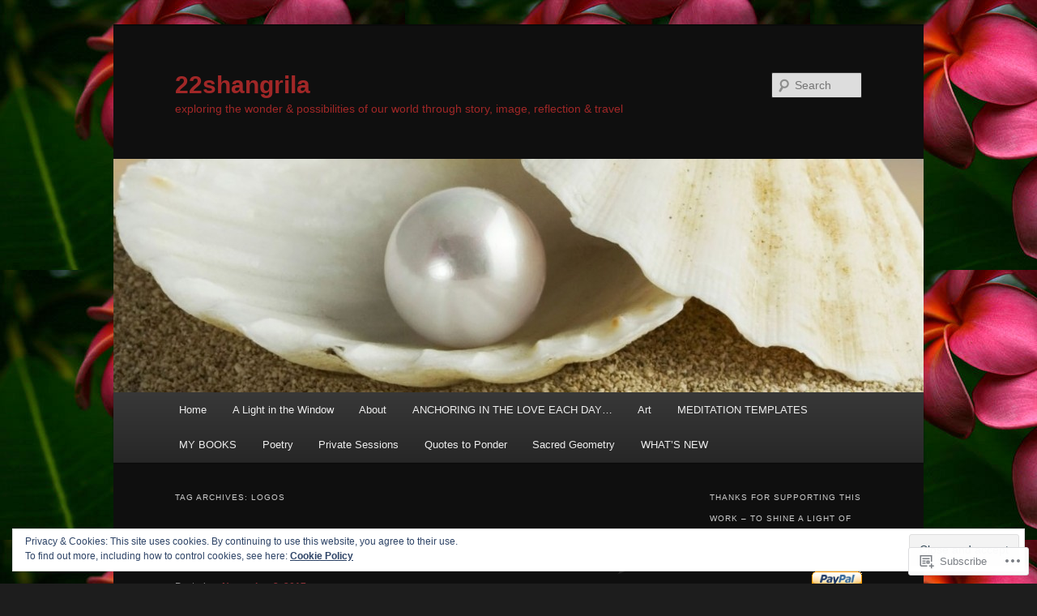

--- FILE ---
content_type: text/html; charset=UTF-8
request_url: https://22shangrila.com/tag/logos/
body_size: 26544
content:
<!DOCTYPE html>
<!--[if IE 6]>
<html id="ie6" lang="en">
<![endif]-->
<!--[if IE 7]>
<html id="ie7" lang="en">
<![endif]-->
<!--[if IE 8]>
<html id="ie8" lang="en">
<![endif]-->
<!--[if !(IE 6) & !(IE 7) & !(IE 8)]><!-->
<html lang="en">
<!--<![endif]-->
<head>
<meta charset="UTF-8" />
<meta name="viewport" content="width=device-width" />
<title>
logos | 22shangrila	</title>
<link rel="profile" href="https://gmpg.org/xfn/11" />
<link rel="stylesheet" type="text/css" media="all" href="https://s0.wp.com/wp-content/themes/pub/twentyeleven/style.css?m=1741693348i&amp;ver=20190507" />
<link rel="pingback" href="https://22shangrila.com/xmlrpc.php">
<!--[if lt IE 9]>
<script src="https://s0.wp.com/wp-content/themes/pub/twentyeleven/js/html5.js?m=1394055389i&amp;ver=3.7.0" type="text/javascript"></script>
<![endif]-->
<meta name='robots' content='max-image-preview:large' />

<!-- Async WordPress.com Remote Login -->
<script id="wpcom_remote_login_js">
var wpcom_remote_login_extra_auth = '';
function wpcom_remote_login_remove_dom_node_id( element_id ) {
	var dom_node = document.getElementById( element_id );
	if ( dom_node ) { dom_node.parentNode.removeChild( dom_node ); }
}
function wpcom_remote_login_remove_dom_node_classes( class_name ) {
	var dom_nodes = document.querySelectorAll( '.' + class_name );
	for ( var i = 0; i < dom_nodes.length; i++ ) {
		dom_nodes[ i ].parentNode.removeChild( dom_nodes[ i ] );
	}
}
function wpcom_remote_login_final_cleanup() {
	wpcom_remote_login_remove_dom_node_classes( "wpcom_remote_login_msg" );
	wpcom_remote_login_remove_dom_node_id( "wpcom_remote_login_key" );
	wpcom_remote_login_remove_dom_node_id( "wpcom_remote_login_validate" );
	wpcom_remote_login_remove_dom_node_id( "wpcom_remote_login_js" );
	wpcom_remote_login_remove_dom_node_id( "wpcom_request_access_iframe" );
	wpcom_remote_login_remove_dom_node_id( "wpcom_request_access_styles" );
}

// Watch for messages back from the remote login
window.addEventListener( "message", function( e ) {
	if ( e.origin === "https://r-login.wordpress.com" ) {
		var data = {};
		try {
			data = JSON.parse( e.data );
		} catch( e ) {
			wpcom_remote_login_final_cleanup();
			return;
		}

		if ( data.msg === 'LOGIN' ) {
			// Clean up the login check iframe
			wpcom_remote_login_remove_dom_node_id( "wpcom_remote_login_key" );

			var id_regex = new RegExp( /^[0-9]+$/ );
			var token_regex = new RegExp( /^.*|.*|.*$/ );
			if (
				token_regex.test( data.token )
				&& id_regex.test( data.wpcomid )
			) {
				// We have everything we need to ask for a login
				var script = document.createElement( "script" );
				script.setAttribute( "id", "wpcom_remote_login_validate" );
				script.src = '/remote-login.php?wpcom_remote_login=validate'
					+ '&wpcomid=' + data.wpcomid
					+ '&token=' + encodeURIComponent( data.token )
					+ '&host=' + window.location.protocol
					+ '//' + window.location.hostname
					+ '&postid=4279'
					+ '&is_singular=';
				document.body.appendChild( script );
			}

			return;
		}

		// Safari ITP, not logged in, so redirect
		if ( data.msg === 'LOGIN-REDIRECT' ) {
			window.location = 'https://wordpress.com/log-in?redirect_to=' + window.location.href;
			return;
		}

		// Safari ITP, storage access failed, remove the request
		if ( data.msg === 'LOGIN-REMOVE' ) {
			var css_zap = 'html { -webkit-transition: margin-top 1s; transition: margin-top 1s; } /* 9001 */ html { margin-top: 0 !important; } * html body { margin-top: 0 !important; } @media screen and ( max-width: 782px ) { html { margin-top: 0 !important; } * html body { margin-top: 0 !important; } }';
			var style_zap = document.createElement( 'style' );
			style_zap.type = 'text/css';
			style_zap.appendChild( document.createTextNode( css_zap ) );
			document.body.appendChild( style_zap );

			var e = document.getElementById( 'wpcom_request_access_iframe' );
			e.parentNode.removeChild( e );

			document.cookie = 'wordpress_com_login_access=denied; path=/; max-age=31536000';

			return;
		}

		// Safari ITP
		if ( data.msg === 'REQUEST_ACCESS' ) {
			console.log( 'request access: safari' );

			// Check ITP iframe enable/disable knob
			if ( wpcom_remote_login_extra_auth !== 'safari_itp_iframe' ) {
				return;
			}

			// If we are in a "private window" there is no ITP.
			var private_window = false;
			try {
				var opendb = window.openDatabase( null, null, null, null );
			} catch( e ) {
				private_window = true;
			}

			if ( private_window ) {
				console.log( 'private window' );
				return;
			}

			var iframe = document.createElement( 'iframe' );
			iframe.id = 'wpcom_request_access_iframe';
			iframe.setAttribute( 'scrolling', 'no' );
			iframe.setAttribute( 'sandbox', 'allow-storage-access-by-user-activation allow-scripts allow-same-origin allow-top-navigation-by-user-activation' );
			iframe.src = 'https://r-login.wordpress.com/remote-login.php?wpcom_remote_login=request_access&origin=' + encodeURIComponent( data.origin ) + '&wpcomid=' + encodeURIComponent( data.wpcomid );

			var css = 'html { -webkit-transition: margin-top 1s; transition: margin-top 1s; } /* 9001 */ html { margin-top: 46px !important; } * html body { margin-top: 46px !important; } @media screen and ( max-width: 660px ) { html { margin-top: 71px !important; } * html body { margin-top: 71px !important; } #wpcom_request_access_iframe { display: block; height: 71px !important; } } #wpcom_request_access_iframe { border: 0px; height: 46px; position: fixed; top: 0; left: 0; width: 100%; min-width: 100%; z-index: 99999; background: #23282d; } ';

			var style = document.createElement( 'style' );
			style.type = 'text/css';
			style.id = 'wpcom_request_access_styles';
			style.appendChild( document.createTextNode( css ) );
			document.body.appendChild( style );

			document.body.appendChild( iframe );
		}

		if ( data.msg === 'DONE' ) {
			wpcom_remote_login_final_cleanup();
		}
	}
}, false );

// Inject the remote login iframe after the page has had a chance to load
// more critical resources
window.addEventListener( "DOMContentLoaded", function( e ) {
	var iframe = document.createElement( "iframe" );
	iframe.style.display = "none";
	iframe.setAttribute( "scrolling", "no" );
	iframe.setAttribute( "id", "wpcom_remote_login_key" );
	iframe.src = "https://r-login.wordpress.com/remote-login.php"
		+ "?wpcom_remote_login=key"
		+ "&origin=aHR0cHM6Ly8yMnNoYW5ncmlsYS5jb20%3D"
		+ "&wpcomid=24693578"
		+ "&time=" + Math.floor( Date.now() / 1000 );
	document.body.appendChild( iframe );
}, false );
</script>
<link rel='dns-prefetch' href='//s0.wp.com' />
<link rel="alternate" type="application/rss+xml" title="22shangrila &raquo; Feed" href="https://22shangrila.com/feed/" />
<link rel="alternate" type="application/rss+xml" title="22shangrila &raquo; Comments Feed" href="https://22shangrila.com/comments/feed/" />
<link rel="alternate" type="application/rss+xml" title="22shangrila &raquo; logos Tag Feed" href="https://22shangrila.com/tag/logos/feed/" />
	<script type="text/javascript">
		/* <![CDATA[ */
		function addLoadEvent(func) {
			var oldonload = window.onload;
			if (typeof window.onload != 'function') {
				window.onload = func;
			} else {
				window.onload = function () {
					oldonload();
					func();
				}
			}
		}
		/* ]]> */
	</script>
	<link crossorigin='anonymous' rel='stylesheet' id='all-css-0-1' href='/_static/??/wp-content/mu-plugins/widgets/eu-cookie-law/templates/style.css,/wp-content/mu-plugins/likes/jetpack-likes.css?m=1743883414j&cssminify=yes' type='text/css' media='all' />
<style id='wp-emoji-styles-inline-css'>

	img.wp-smiley, img.emoji {
		display: inline !important;
		border: none !important;
		box-shadow: none !important;
		height: 1em !important;
		width: 1em !important;
		margin: 0 0.07em !important;
		vertical-align: -0.1em !important;
		background: none !important;
		padding: 0 !important;
	}
/*# sourceURL=wp-emoji-styles-inline-css */
</style>
<link crossorigin='anonymous' rel='stylesheet' id='all-css-2-1' href='/wp-content/plugins/gutenberg-core/v22.2.0/build/styles/block-library/style.css?m=1764855221i&cssminify=yes' type='text/css' media='all' />
<style id='wp-block-library-inline-css'>
.has-text-align-justify {
	text-align:justify;
}
.has-text-align-justify{text-align:justify;}

/*# sourceURL=wp-block-library-inline-css */
</style><style id='global-styles-inline-css'>
:root{--wp--preset--aspect-ratio--square: 1;--wp--preset--aspect-ratio--4-3: 4/3;--wp--preset--aspect-ratio--3-4: 3/4;--wp--preset--aspect-ratio--3-2: 3/2;--wp--preset--aspect-ratio--2-3: 2/3;--wp--preset--aspect-ratio--16-9: 16/9;--wp--preset--aspect-ratio--9-16: 9/16;--wp--preset--color--black: #000;--wp--preset--color--cyan-bluish-gray: #abb8c3;--wp--preset--color--white: #fff;--wp--preset--color--pale-pink: #f78da7;--wp--preset--color--vivid-red: #cf2e2e;--wp--preset--color--luminous-vivid-orange: #ff6900;--wp--preset--color--luminous-vivid-amber: #fcb900;--wp--preset--color--light-green-cyan: #7bdcb5;--wp--preset--color--vivid-green-cyan: #00d084;--wp--preset--color--pale-cyan-blue: #8ed1fc;--wp--preset--color--vivid-cyan-blue: #0693e3;--wp--preset--color--vivid-purple: #9b51e0;--wp--preset--color--blue: #1982d1;--wp--preset--color--dark-gray: #373737;--wp--preset--color--medium-gray: #666;--wp--preset--color--light-gray: #e2e2e2;--wp--preset--gradient--vivid-cyan-blue-to-vivid-purple: linear-gradient(135deg,rgb(6,147,227) 0%,rgb(155,81,224) 100%);--wp--preset--gradient--light-green-cyan-to-vivid-green-cyan: linear-gradient(135deg,rgb(122,220,180) 0%,rgb(0,208,130) 100%);--wp--preset--gradient--luminous-vivid-amber-to-luminous-vivid-orange: linear-gradient(135deg,rgb(252,185,0) 0%,rgb(255,105,0) 100%);--wp--preset--gradient--luminous-vivid-orange-to-vivid-red: linear-gradient(135deg,rgb(255,105,0) 0%,rgb(207,46,46) 100%);--wp--preset--gradient--very-light-gray-to-cyan-bluish-gray: linear-gradient(135deg,rgb(238,238,238) 0%,rgb(169,184,195) 100%);--wp--preset--gradient--cool-to-warm-spectrum: linear-gradient(135deg,rgb(74,234,220) 0%,rgb(151,120,209) 20%,rgb(207,42,186) 40%,rgb(238,44,130) 60%,rgb(251,105,98) 80%,rgb(254,248,76) 100%);--wp--preset--gradient--blush-light-purple: linear-gradient(135deg,rgb(255,206,236) 0%,rgb(152,150,240) 100%);--wp--preset--gradient--blush-bordeaux: linear-gradient(135deg,rgb(254,205,165) 0%,rgb(254,45,45) 50%,rgb(107,0,62) 100%);--wp--preset--gradient--luminous-dusk: linear-gradient(135deg,rgb(255,203,112) 0%,rgb(199,81,192) 50%,rgb(65,88,208) 100%);--wp--preset--gradient--pale-ocean: linear-gradient(135deg,rgb(255,245,203) 0%,rgb(182,227,212) 50%,rgb(51,167,181) 100%);--wp--preset--gradient--electric-grass: linear-gradient(135deg,rgb(202,248,128) 0%,rgb(113,206,126) 100%);--wp--preset--gradient--midnight: linear-gradient(135deg,rgb(2,3,129) 0%,rgb(40,116,252) 100%);--wp--preset--font-size--small: 13px;--wp--preset--font-size--medium: 20px;--wp--preset--font-size--large: 36px;--wp--preset--font-size--x-large: 42px;--wp--preset--font-family--albert-sans: 'Albert Sans', sans-serif;--wp--preset--font-family--alegreya: Alegreya, serif;--wp--preset--font-family--arvo: Arvo, serif;--wp--preset--font-family--bodoni-moda: 'Bodoni Moda', serif;--wp--preset--font-family--bricolage-grotesque: 'Bricolage Grotesque', sans-serif;--wp--preset--font-family--cabin: Cabin, sans-serif;--wp--preset--font-family--chivo: Chivo, sans-serif;--wp--preset--font-family--commissioner: Commissioner, sans-serif;--wp--preset--font-family--cormorant: Cormorant, serif;--wp--preset--font-family--courier-prime: 'Courier Prime', monospace;--wp--preset--font-family--crimson-pro: 'Crimson Pro', serif;--wp--preset--font-family--dm-mono: 'DM Mono', monospace;--wp--preset--font-family--dm-sans: 'DM Sans', sans-serif;--wp--preset--font-family--dm-serif-display: 'DM Serif Display', serif;--wp--preset--font-family--domine: Domine, serif;--wp--preset--font-family--eb-garamond: 'EB Garamond', serif;--wp--preset--font-family--epilogue: Epilogue, sans-serif;--wp--preset--font-family--fahkwang: Fahkwang, sans-serif;--wp--preset--font-family--figtree: Figtree, sans-serif;--wp--preset--font-family--fira-sans: 'Fira Sans', sans-serif;--wp--preset--font-family--fjalla-one: 'Fjalla One', sans-serif;--wp--preset--font-family--fraunces: Fraunces, serif;--wp--preset--font-family--gabarito: Gabarito, system-ui;--wp--preset--font-family--ibm-plex-mono: 'IBM Plex Mono', monospace;--wp--preset--font-family--ibm-plex-sans: 'IBM Plex Sans', sans-serif;--wp--preset--font-family--ibarra-real-nova: 'Ibarra Real Nova', serif;--wp--preset--font-family--instrument-serif: 'Instrument Serif', serif;--wp--preset--font-family--inter: Inter, sans-serif;--wp--preset--font-family--josefin-sans: 'Josefin Sans', sans-serif;--wp--preset--font-family--jost: Jost, sans-serif;--wp--preset--font-family--libre-baskerville: 'Libre Baskerville', serif;--wp--preset--font-family--libre-franklin: 'Libre Franklin', sans-serif;--wp--preset--font-family--literata: Literata, serif;--wp--preset--font-family--lora: Lora, serif;--wp--preset--font-family--merriweather: Merriweather, serif;--wp--preset--font-family--montserrat: Montserrat, sans-serif;--wp--preset--font-family--newsreader: Newsreader, serif;--wp--preset--font-family--noto-sans-mono: 'Noto Sans Mono', sans-serif;--wp--preset--font-family--nunito: Nunito, sans-serif;--wp--preset--font-family--open-sans: 'Open Sans', sans-serif;--wp--preset--font-family--overpass: Overpass, sans-serif;--wp--preset--font-family--pt-serif: 'PT Serif', serif;--wp--preset--font-family--petrona: Petrona, serif;--wp--preset--font-family--piazzolla: Piazzolla, serif;--wp--preset--font-family--playfair-display: 'Playfair Display', serif;--wp--preset--font-family--plus-jakarta-sans: 'Plus Jakarta Sans', sans-serif;--wp--preset--font-family--poppins: Poppins, sans-serif;--wp--preset--font-family--raleway: Raleway, sans-serif;--wp--preset--font-family--roboto: Roboto, sans-serif;--wp--preset--font-family--roboto-slab: 'Roboto Slab', serif;--wp--preset--font-family--rubik: Rubik, sans-serif;--wp--preset--font-family--rufina: Rufina, serif;--wp--preset--font-family--sora: Sora, sans-serif;--wp--preset--font-family--source-sans-3: 'Source Sans 3', sans-serif;--wp--preset--font-family--source-serif-4: 'Source Serif 4', serif;--wp--preset--font-family--space-mono: 'Space Mono', monospace;--wp--preset--font-family--syne: Syne, sans-serif;--wp--preset--font-family--texturina: Texturina, serif;--wp--preset--font-family--urbanist: Urbanist, sans-serif;--wp--preset--font-family--work-sans: 'Work Sans', sans-serif;--wp--preset--spacing--20: 0.44rem;--wp--preset--spacing--30: 0.67rem;--wp--preset--spacing--40: 1rem;--wp--preset--spacing--50: 1.5rem;--wp--preset--spacing--60: 2.25rem;--wp--preset--spacing--70: 3.38rem;--wp--preset--spacing--80: 5.06rem;--wp--preset--shadow--natural: 6px 6px 9px rgba(0, 0, 0, 0.2);--wp--preset--shadow--deep: 12px 12px 50px rgba(0, 0, 0, 0.4);--wp--preset--shadow--sharp: 6px 6px 0px rgba(0, 0, 0, 0.2);--wp--preset--shadow--outlined: 6px 6px 0px -3px rgb(255, 255, 255), 6px 6px rgb(0, 0, 0);--wp--preset--shadow--crisp: 6px 6px 0px rgb(0, 0, 0);}:where(.is-layout-flex){gap: 0.5em;}:where(.is-layout-grid){gap: 0.5em;}body .is-layout-flex{display: flex;}.is-layout-flex{flex-wrap: wrap;align-items: center;}.is-layout-flex > :is(*, div){margin: 0;}body .is-layout-grid{display: grid;}.is-layout-grid > :is(*, div){margin: 0;}:where(.wp-block-columns.is-layout-flex){gap: 2em;}:where(.wp-block-columns.is-layout-grid){gap: 2em;}:where(.wp-block-post-template.is-layout-flex){gap: 1.25em;}:where(.wp-block-post-template.is-layout-grid){gap: 1.25em;}.has-black-color{color: var(--wp--preset--color--black) !important;}.has-cyan-bluish-gray-color{color: var(--wp--preset--color--cyan-bluish-gray) !important;}.has-white-color{color: var(--wp--preset--color--white) !important;}.has-pale-pink-color{color: var(--wp--preset--color--pale-pink) !important;}.has-vivid-red-color{color: var(--wp--preset--color--vivid-red) !important;}.has-luminous-vivid-orange-color{color: var(--wp--preset--color--luminous-vivid-orange) !important;}.has-luminous-vivid-amber-color{color: var(--wp--preset--color--luminous-vivid-amber) !important;}.has-light-green-cyan-color{color: var(--wp--preset--color--light-green-cyan) !important;}.has-vivid-green-cyan-color{color: var(--wp--preset--color--vivid-green-cyan) !important;}.has-pale-cyan-blue-color{color: var(--wp--preset--color--pale-cyan-blue) !important;}.has-vivid-cyan-blue-color{color: var(--wp--preset--color--vivid-cyan-blue) !important;}.has-vivid-purple-color{color: var(--wp--preset--color--vivid-purple) !important;}.has-black-background-color{background-color: var(--wp--preset--color--black) !important;}.has-cyan-bluish-gray-background-color{background-color: var(--wp--preset--color--cyan-bluish-gray) !important;}.has-white-background-color{background-color: var(--wp--preset--color--white) !important;}.has-pale-pink-background-color{background-color: var(--wp--preset--color--pale-pink) !important;}.has-vivid-red-background-color{background-color: var(--wp--preset--color--vivid-red) !important;}.has-luminous-vivid-orange-background-color{background-color: var(--wp--preset--color--luminous-vivid-orange) !important;}.has-luminous-vivid-amber-background-color{background-color: var(--wp--preset--color--luminous-vivid-amber) !important;}.has-light-green-cyan-background-color{background-color: var(--wp--preset--color--light-green-cyan) !important;}.has-vivid-green-cyan-background-color{background-color: var(--wp--preset--color--vivid-green-cyan) !important;}.has-pale-cyan-blue-background-color{background-color: var(--wp--preset--color--pale-cyan-blue) !important;}.has-vivid-cyan-blue-background-color{background-color: var(--wp--preset--color--vivid-cyan-blue) !important;}.has-vivid-purple-background-color{background-color: var(--wp--preset--color--vivid-purple) !important;}.has-black-border-color{border-color: var(--wp--preset--color--black) !important;}.has-cyan-bluish-gray-border-color{border-color: var(--wp--preset--color--cyan-bluish-gray) !important;}.has-white-border-color{border-color: var(--wp--preset--color--white) !important;}.has-pale-pink-border-color{border-color: var(--wp--preset--color--pale-pink) !important;}.has-vivid-red-border-color{border-color: var(--wp--preset--color--vivid-red) !important;}.has-luminous-vivid-orange-border-color{border-color: var(--wp--preset--color--luminous-vivid-orange) !important;}.has-luminous-vivid-amber-border-color{border-color: var(--wp--preset--color--luminous-vivid-amber) !important;}.has-light-green-cyan-border-color{border-color: var(--wp--preset--color--light-green-cyan) !important;}.has-vivid-green-cyan-border-color{border-color: var(--wp--preset--color--vivid-green-cyan) !important;}.has-pale-cyan-blue-border-color{border-color: var(--wp--preset--color--pale-cyan-blue) !important;}.has-vivid-cyan-blue-border-color{border-color: var(--wp--preset--color--vivid-cyan-blue) !important;}.has-vivid-purple-border-color{border-color: var(--wp--preset--color--vivid-purple) !important;}.has-vivid-cyan-blue-to-vivid-purple-gradient-background{background: var(--wp--preset--gradient--vivid-cyan-blue-to-vivid-purple) !important;}.has-light-green-cyan-to-vivid-green-cyan-gradient-background{background: var(--wp--preset--gradient--light-green-cyan-to-vivid-green-cyan) !important;}.has-luminous-vivid-amber-to-luminous-vivid-orange-gradient-background{background: var(--wp--preset--gradient--luminous-vivid-amber-to-luminous-vivid-orange) !important;}.has-luminous-vivid-orange-to-vivid-red-gradient-background{background: var(--wp--preset--gradient--luminous-vivid-orange-to-vivid-red) !important;}.has-very-light-gray-to-cyan-bluish-gray-gradient-background{background: var(--wp--preset--gradient--very-light-gray-to-cyan-bluish-gray) !important;}.has-cool-to-warm-spectrum-gradient-background{background: var(--wp--preset--gradient--cool-to-warm-spectrum) !important;}.has-blush-light-purple-gradient-background{background: var(--wp--preset--gradient--blush-light-purple) !important;}.has-blush-bordeaux-gradient-background{background: var(--wp--preset--gradient--blush-bordeaux) !important;}.has-luminous-dusk-gradient-background{background: var(--wp--preset--gradient--luminous-dusk) !important;}.has-pale-ocean-gradient-background{background: var(--wp--preset--gradient--pale-ocean) !important;}.has-electric-grass-gradient-background{background: var(--wp--preset--gradient--electric-grass) !important;}.has-midnight-gradient-background{background: var(--wp--preset--gradient--midnight) !important;}.has-small-font-size{font-size: var(--wp--preset--font-size--small) !important;}.has-medium-font-size{font-size: var(--wp--preset--font-size--medium) !important;}.has-large-font-size{font-size: var(--wp--preset--font-size--large) !important;}.has-x-large-font-size{font-size: var(--wp--preset--font-size--x-large) !important;}.has-albert-sans-font-family{font-family: var(--wp--preset--font-family--albert-sans) !important;}.has-alegreya-font-family{font-family: var(--wp--preset--font-family--alegreya) !important;}.has-arvo-font-family{font-family: var(--wp--preset--font-family--arvo) !important;}.has-bodoni-moda-font-family{font-family: var(--wp--preset--font-family--bodoni-moda) !important;}.has-bricolage-grotesque-font-family{font-family: var(--wp--preset--font-family--bricolage-grotesque) !important;}.has-cabin-font-family{font-family: var(--wp--preset--font-family--cabin) !important;}.has-chivo-font-family{font-family: var(--wp--preset--font-family--chivo) !important;}.has-commissioner-font-family{font-family: var(--wp--preset--font-family--commissioner) !important;}.has-cormorant-font-family{font-family: var(--wp--preset--font-family--cormorant) !important;}.has-courier-prime-font-family{font-family: var(--wp--preset--font-family--courier-prime) !important;}.has-crimson-pro-font-family{font-family: var(--wp--preset--font-family--crimson-pro) !important;}.has-dm-mono-font-family{font-family: var(--wp--preset--font-family--dm-mono) !important;}.has-dm-sans-font-family{font-family: var(--wp--preset--font-family--dm-sans) !important;}.has-dm-serif-display-font-family{font-family: var(--wp--preset--font-family--dm-serif-display) !important;}.has-domine-font-family{font-family: var(--wp--preset--font-family--domine) !important;}.has-eb-garamond-font-family{font-family: var(--wp--preset--font-family--eb-garamond) !important;}.has-epilogue-font-family{font-family: var(--wp--preset--font-family--epilogue) !important;}.has-fahkwang-font-family{font-family: var(--wp--preset--font-family--fahkwang) !important;}.has-figtree-font-family{font-family: var(--wp--preset--font-family--figtree) !important;}.has-fira-sans-font-family{font-family: var(--wp--preset--font-family--fira-sans) !important;}.has-fjalla-one-font-family{font-family: var(--wp--preset--font-family--fjalla-one) !important;}.has-fraunces-font-family{font-family: var(--wp--preset--font-family--fraunces) !important;}.has-gabarito-font-family{font-family: var(--wp--preset--font-family--gabarito) !important;}.has-ibm-plex-mono-font-family{font-family: var(--wp--preset--font-family--ibm-plex-mono) !important;}.has-ibm-plex-sans-font-family{font-family: var(--wp--preset--font-family--ibm-plex-sans) !important;}.has-ibarra-real-nova-font-family{font-family: var(--wp--preset--font-family--ibarra-real-nova) !important;}.has-instrument-serif-font-family{font-family: var(--wp--preset--font-family--instrument-serif) !important;}.has-inter-font-family{font-family: var(--wp--preset--font-family--inter) !important;}.has-josefin-sans-font-family{font-family: var(--wp--preset--font-family--josefin-sans) !important;}.has-jost-font-family{font-family: var(--wp--preset--font-family--jost) !important;}.has-libre-baskerville-font-family{font-family: var(--wp--preset--font-family--libre-baskerville) !important;}.has-libre-franklin-font-family{font-family: var(--wp--preset--font-family--libre-franklin) !important;}.has-literata-font-family{font-family: var(--wp--preset--font-family--literata) !important;}.has-lora-font-family{font-family: var(--wp--preset--font-family--lora) !important;}.has-merriweather-font-family{font-family: var(--wp--preset--font-family--merriweather) !important;}.has-montserrat-font-family{font-family: var(--wp--preset--font-family--montserrat) !important;}.has-newsreader-font-family{font-family: var(--wp--preset--font-family--newsreader) !important;}.has-noto-sans-mono-font-family{font-family: var(--wp--preset--font-family--noto-sans-mono) !important;}.has-nunito-font-family{font-family: var(--wp--preset--font-family--nunito) !important;}.has-open-sans-font-family{font-family: var(--wp--preset--font-family--open-sans) !important;}.has-overpass-font-family{font-family: var(--wp--preset--font-family--overpass) !important;}.has-pt-serif-font-family{font-family: var(--wp--preset--font-family--pt-serif) !important;}.has-petrona-font-family{font-family: var(--wp--preset--font-family--petrona) !important;}.has-piazzolla-font-family{font-family: var(--wp--preset--font-family--piazzolla) !important;}.has-playfair-display-font-family{font-family: var(--wp--preset--font-family--playfair-display) !important;}.has-plus-jakarta-sans-font-family{font-family: var(--wp--preset--font-family--plus-jakarta-sans) !important;}.has-poppins-font-family{font-family: var(--wp--preset--font-family--poppins) !important;}.has-raleway-font-family{font-family: var(--wp--preset--font-family--raleway) !important;}.has-roboto-font-family{font-family: var(--wp--preset--font-family--roboto) !important;}.has-roboto-slab-font-family{font-family: var(--wp--preset--font-family--roboto-slab) !important;}.has-rubik-font-family{font-family: var(--wp--preset--font-family--rubik) !important;}.has-rufina-font-family{font-family: var(--wp--preset--font-family--rufina) !important;}.has-sora-font-family{font-family: var(--wp--preset--font-family--sora) !important;}.has-source-sans-3-font-family{font-family: var(--wp--preset--font-family--source-sans-3) !important;}.has-source-serif-4-font-family{font-family: var(--wp--preset--font-family--source-serif-4) !important;}.has-space-mono-font-family{font-family: var(--wp--preset--font-family--space-mono) !important;}.has-syne-font-family{font-family: var(--wp--preset--font-family--syne) !important;}.has-texturina-font-family{font-family: var(--wp--preset--font-family--texturina) !important;}.has-urbanist-font-family{font-family: var(--wp--preset--font-family--urbanist) !important;}.has-work-sans-font-family{font-family: var(--wp--preset--font-family--work-sans) !important;}
/*# sourceURL=global-styles-inline-css */
</style>

<style id='classic-theme-styles-inline-css'>
/*! This file is auto-generated */
.wp-block-button__link{color:#fff;background-color:#32373c;border-radius:9999px;box-shadow:none;text-decoration:none;padding:calc(.667em + 2px) calc(1.333em + 2px);font-size:1.125em}.wp-block-file__button{background:#32373c;color:#fff;text-decoration:none}
/*# sourceURL=/wp-includes/css/classic-themes.min.css */
</style>
<link crossorigin='anonymous' rel='stylesheet' id='all-css-4-1' href='/_static/??-eJyNj1sOgkAMRTdkaUCj+GFcyzBUHJ1XpgOE3Vsw8RET4k/T3tzT9uIYQQefyWeMtu+MZ9ShsUHfGauirIsS2LhoCRINxQ5bw/nlAM6TpUIzb/BjkevhvSuR6C6qPDsctUaRJSe2NWyMwkDTxETMINWZ3kG+Csg/3FPG2DeYRxEmOTCQx+ePf9uXLLBc/pvRwYbE2Kp0X4uTSH7ppO1QXB/jGtRRAEmgsgn+a4CLVSbN6Nmdyn1d1tuqOh5uD53drFA=&cssminify=yes' type='text/css' media='all' />
<style id='jetpack-global-styles-frontend-style-inline-css'>
:root { --font-headings: unset; --font-base: unset; --font-headings-default: -apple-system,BlinkMacSystemFont,"Segoe UI",Roboto,Oxygen-Sans,Ubuntu,Cantarell,"Helvetica Neue",sans-serif; --font-base-default: -apple-system,BlinkMacSystemFont,"Segoe UI",Roboto,Oxygen-Sans,Ubuntu,Cantarell,"Helvetica Neue",sans-serif;}
/*# sourceURL=jetpack-global-styles-frontend-style-inline-css */
</style>
<link crossorigin='anonymous' rel='stylesheet' id='all-css-6-1' href='/_static/??-eJyNjcEKwjAQRH/IuKitxYP4KRKzIdm62YRuQvHvrdKLCOLtDcy8gbkYl6V6qZCaKdwCicLoa7HuvmbQJpAyNvYKGu3k0SI+3kgStk51A3+LriQONDuybDiHrB/hS1ajT8tt7CBwvln+9TYTBl8VlsrKJkyExgoaJq2v7SWdd0N/2A+nY9ePT815Xvc=&cssminify=yes' type='text/css' media='all' />
<script type="text/javascript" id="wpcom-actionbar-placeholder-js-extra">
/* <![CDATA[ */
var actionbardata = {"siteID":"24693578","postID":"0","siteURL":"https://22shangrila.com","xhrURL":"https://22shangrila.com/wp-admin/admin-ajax.php","nonce":"bdae942ed4","isLoggedIn":"","statusMessage":"","subsEmailDefault":"instantly","proxyScriptUrl":"https://s0.wp.com/wp-content/js/wpcom-proxy-request.js?m=1513050504i&amp;ver=20211021","i18n":{"followedText":"New posts from this site will now appear in your \u003Ca href=\"https://wordpress.com/reader\"\u003EReader\u003C/a\u003E","foldBar":"Collapse this bar","unfoldBar":"Expand this bar","shortLinkCopied":"Shortlink copied to clipboard."}};
//# sourceURL=wpcom-actionbar-placeholder-js-extra
/* ]]> */
</script>
<script type="text/javascript" id="jetpack-mu-wpcom-settings-js-before">
/* <![CDATA[ */
var JETPACK_MU_WPCOM_SETTINGS = {"assetsUrl":"https://s0.wp.com/wp-content/mu-plugins/jetpack-mu-wpcom-plugin/sun/jetpack_vendor/automattic/jetpack-mu-wpcom/src/build/"};
//# sourceURL=jetpack-mu-wpcom-settings-js-before
/* ]]> */
</script>
<script crossorigin='anonymous' type='text/javascript'  src='/_static/??/wp-content/js/rlt-proxy.js,/wp-content/blog-plugins/wordads-classes/js/cmp/v2/cmp-non-gdpr.js?m=1720530689j'></script>
<script type="text/javascript" id="rlt-proxy-js-after">
/* <![CDATA[ */
	rltInitialize( {"token":null,"iframeOrigins":["https:\/\/widgets.wp.com"]} );
//# sourceURL=rlt-proxy-js-after
/* ]]> */
</script>
<link rel="EditURI" type="application/rsd+xml" title="RSD" href="https://22shangrila.wordpress.com/xmlrpc.php?rsd" />
<meta name="generator" content="WordPress.com" />

<!-- Jetpack Open Graph Tags -->
<meta property="og:type" content="website" />
<meta property="og:title" content="logos &#8211; 22shangrila" />
<meta property="og:url" content="https://22shangrila.com/tag/logos/" />
<meta property="og:site_name" content="22shangrila" />
<meta property="og:image" content="https://secure.gravatar.com/blavatar/919fbd0118e151dbc8fb402d9544e8acf424dffab8a497b63980c9626ac1069d?s=200&#038;ts=1768174169" />
<meta property="og:image:width" content="200" />
<meta property="og:image:height" content="200" />
<meta property="og:image:alt" content="" />
<meta property="og:locale" content="en_US" />

<!-- End Jetpack Open Graph Tags -->
<link rel="shortcut icon" type="image/x-icon" href="https://secure.gravatar.com/blavatar/919fbd0118e151dbc8fb402d9544e8acf424dffab8a497b63980c9626ac1069d?s=32" sizes="16x16" />
<link rel="icon" type="image/x-icon" href="https://secure.gravatar.com/blavatar/919fbd0118e151dbc8fb402d9544e8acf424dffab8a497b63980c9626ac1069d?s=32" sizes="16x16" />
<link rel="apple-touch-icon" href="https://secure.gravatar.com/blavatar/919fbd0118e151dbc8fb402d9544e8acf424dffab8a497b63980c9626ac1069d?s=114" />
<link rel='openid.server' href='https://22shangrila.com/?openidserver=1' />
<link rel='openid.delegate' href='https://22shangrila.com/' />
<link rel="search" type="application/opensearchdescription+xml" href="https://22shangrila.com/osd.xml" title="22shangrila" />
<link rel="search" type="application/opensearchdescription+xml" href="https://s1.wp.com/opensearch.xml" title="WordPress.com" />
	<style>
		/* Link color */
		a,
		#site-title a:focus,
		#site-title a:hover,
		#site-title a:active,
		.entry-title a:hover,
		.entry-title a:focus,
		.entry-title a:active,
		.widget_twentyeleven_ephemera .comments-link a:hover,
		section.recent-posts .other-recent-posts a[rel="bookmark"]:hover,
		section.recent-posts .other-recent-posts .comments-link a:hover,
		.format-image footer.entry-meta a:hover,
		#site-generator a:hover {
			color: #94333a;
		}
		section.recent-posts .other-recent-posts .comments-link a:hover {
			border-color: #94333a;
		}
		article.feature-image.small .entry-summary p a:hover,
		.entry-header .comments-link a:hover,
		.entry-header .comments-link a:focus,
		.entry-header .comments-link a:active,
		.feature-slider a.active {
			background-color: #94333a;
		}
	</style>
	<meta name="description" content="Posts about logos written by AlianaAlani" />
		<style type="text/css" id="twentyeleven-header-css">
				#site-title a,
		#site-description {
			color: #a02727;
		}
		</style>
	<style type="text/css" id="custom-background-css">
body.custom-background { background-image: url("https://22shangrila.files.wordpress.com/2011/06/89273_4d5103862d.jpg"); background-position: left top; background-size: auto; background-repeat: repeat; background-attachment: scroll; }
</style>
			<script type="text/javascript">

			window.doNotSellCallback = function() {

				var linkElements = [
					'a[href="https://wordpress.com/?ref=footer_blog"]',
					'a[href="https://wordpress.com/?ref=footer_website"]',
					'a[href="https://wordpress.com/?ref=vertical_footer"]',
					'a[href^="https://wordpress.com/?ref=footer_segment_"]',
				].join(',');

				var dnsLink = document.createElement( 'a' );
				dnsLink.href = 'https://wordpress.com/advertising-program-optout/';
				dnsLink.classList.add( 'do-not-sell-link' );
				dnsLink.rel = 'nofollow';
				dnsLink.style.marginLeft = '0.5em';
				dnsLink.textContent = 'Do Not Sell or Share My Personal Information';

				var creditLinks = document.querySelectorAll( linkElements );

				if ( 0 === creditLinks.length ) {
					return false;
				}

				Array.prototype.forEach.call( creditLinks, function( el ) {
					el.insertAdjacentElement( 'afterend', dnsLink );
				});

				return true;
			};

		</script>
		<script type="text/javascript">
	window.google_analytics_uacct = "UA-52447-2";
</script>

<script type="text/javascript">
	var _gaq = _gaq || [];
	_gaq.push(['_setAccount', 'UA-52447-2']);
	_gaq.push(['_gat._anonymizeIp']);
	_gaq.push(['_setDomainName', 'none']);
	_gaq.push(['_setAllowLinker', true]);
	_gaq.push(['_initData']);
	_gaq.push(['_trackPageview']);

	(function() {
		var ga = document.createElement('script'); ga.type = 'text/javascript'; ga.async = true;
		ga.src = ('https:' == document.location.protocol ? 'https://ssl' : 'http://www') + '.google-analytics.com/ga.js';
		(document.getElementsByTagName('head')[0] || document.getElementsByTagName('body')[0]).appendChild(ga);
	})();
</script>
<link crossorigin='anonymous' rel='stylesheet' id='all-css-0-3' href='/_static/??-eJyVjssKwkAMRX/INowP1IX4KdKmg6SdScJkQn+/FR/gTpfncjhcmLVB4Rq5QvZGk9+JDcZYtcPpxWDOcCNG6JPgZGAzaSwtmm3g50CWwVM0wK6IW0wf5z382XseckrDir1hIa0kq/tFbSZ+hK/5Eo6H3fkU9mE7Lr2lXSA=&cssminify=yes' type='text/css' media='all' />
</head>

<body class="archive tag tag-logos tag-9006 custom-background wp-embed-responsive wp-theme-pubtwentyeleven customizer-styles-applied single-author two-column right-sidebar jetpack-reblog-enabled">
<div class="skip-link"><a class="assistive-text" href="#content">Skip to primary content</a></div><div class="skip-link"><a class="assistive-text" href="#secondary">Skip to secondary content</a></div><div id="page" class="hfeed">
	<header id="branding">
			<hgroup>
				<h1 id="site-title"><span><a href="https://22shangrila.com/" rel="home">22shangrila</a></span></h1>
				<h2 id="site-description">exploring the wonder &amp; possibilities of our world through story, image, reflection &amp; travel</h2>
			</hgroup>

						<a href="https://22shangrila.com/">
									<img src="https://22shangrila.com/wp-content/uploads/2012/01/cropped-clip-art-shell-beach-clip-art-pearl-wallpaper-1024x768.jpg" width="1000" height="288" alt="22shangrila" />
								</a>
			
									<form method="get" id="searchform" action="https://22shangrila.com/">
		<label for="s" class="assistive-text">Search</label>
		<input type="text" class="field" name="s" id="s" placeholder="Search" />
		<input type="submit" class="submit" name="submit" id="searchsubmit" value="Search" />
	</form>
			
			<nav id="access">
				<h3 class="assistive-text">Main menu</h3>
				<div class="menu"><ul>
<li ><a href="https://22shangrila.com/">Home</a></li><li class="page_item page-item-3685"><a href="https://22shangrila.com/a-light-in-the-window/">A Light in the&nbsp;Window</a></li>
<li class="page_item page-item-2"><a href="https://22shangrila.com/about/">About</a></li>
<li class="page_item page-item-4635"><a href="https://22shangrila.com/anchoring-in-the-love-each-day/">ANCHORING IN THE LOVE EACH&nbsp;DAY&#8230;</a></li>
<li class="page_item page-item-61"><a href="https://22shangrila.com/art-its-visual-expressions-2/">Art</a></li>
<li class="page_item page-item-2244"><a href="https://22shangrila.com/meditation-templates/">MEDITATION TEMPLATES</a></li>
<li class="page_item page-item-72"><a href="https://22shangrila.com/between-worlds/">MY BOOKS</a></li>
<li class="page_item page-item-88"><a href="https://22shangrila.com/poetry/">Poetry</a></li>
<li class="page_item page-item-635"><a href="https://22shangrila.com/private-consultations/">Private Sessions</a></li>
<li class="page_item page-item-3491"><a href="https://22shangrila.com/quotes-to-ponder/">Quotes to Ponder</a></li>
<li class="page_item page-item-2058"><a href="https://22shangrila.com/sacred-geometry/">Sacred Geometry</a></li>
<li class="page_item page-item-3560"><a href="https://22shangrila.com/whats-new/">WHAT&#8217;S NEW</a></li>
</ul></div>
			</nav><!-- #access -->
	</header><!-- #branding -->


	<div id="main">

		<section id="primary">
			<div id="content" role="main">

			
				<header class="page-header">
					<h1 class="page-title">Tag Archives: <span>logos</span></h1>

									</header>

				
				
					
	<article id="post-4279" class="post-4279 post type-post status-publish format-standard hentry category-artwork category-divine-purpose category-gratitude category-healing-modalities category-our-world category-sacred-geometry tag-artwork tag-commissioned-templates tag-divine-purpose tag-empowerment tag-gratitude tag-healing-modalities tag-logos tag-love tag-sacred-geometry tag-star-gates">
		<header class="entry-header">
						<h1 class="entry-title"><a href="https://22shangrila.com/2017/11/03/on-december-31st-a-door-closes/" rel="bookmark">On December 31st, a door&nbsp;closes&#8230;</a></h1>
			
						<div class="entry-meta">
				<span class="sep">Posted on </span><a href="https://22shangrila.com/2017/11/03/on-december-31st-a-door-closes/" title="5:06 pm" rel="bookmark"><time class="entry-date" datetime="2017-11-03T17:06:33-04:00">November 3, 2017</time></a><span class="by-author"> <span class="sep"> by </span> <span class="author vcard"><a class="url fn n" href="https://22shangrila.com/author/alianaalani/" title="View all posts by AlianaAlani" rel="author">AlianaAlani</a></span></span>			</div><!-- .entry-meta -->
			
						<div class="comments-link">
				<a href="https://22shangrila.com/2017/11/03/on-december-31st-a-door-closes/#respond"><span class="leave-reply">Reply</span></a>			</div>
					</header><!-- .entry-header -->

				<div class="entry-content">
			<p style="text-align:center;"><em>Recently I sent an email out to some who are my mailing list. Though I&#8217;ve been mentioning it here for awhile, it feels important to share the mailing with you &#8211; in case you missed the message(s)  &#8211; in case you want to order &#8211; but especially,  to say thank you.</em></p>
<p><strong>To Friends &amp; Clients:</strong></p>
<p>On December 31<sup>st</sup>, 2017, a door closes – a door that opened over twenty-five years ago when I first started doing sacred geometry templates for people – Star Gates, they were called then. It has been a wonderful journey. A journey filled to overflowing with powerful energies and beautiful people who came to me with special dreams and visions ready to birth into being. Whether the gates they commissioned were for personal evolution or for their business or healing center – whether they were Master Gates (the big all-encompassing ones) or Logos (more petite yet potent) to represent a business in a geometrical way – all were portals of possibility that set the field for multidimensional evolution and facilitated the bringing into manifestation their life’s purpose and/or fondest dreams. Each was created via the often complex configurations we call, Sacred Geometry.</p>
<p>It has been an honour.<img data-attachment-id="263" data-permalink="https://22shangrila.com/d-6/" data-orig-file="https://22shangrila.com/wp-content/uploads/2012/04/promo-logo-2-sm2.jpg" data-orig-size="383,336" data-comments-opened="1" data-image-meta="{&quot;aperture&quot;:&quot;3.2&quot;,&quot;credit&quot;:&quot;&quot;,&quot;camera&quot;:&quot;Digital Cam&quot;,&quot;caption&quot;:&quot;Digital Camera&quot;,&quot;created_timestamp&quot;:&quot;1227965354&quot;,&quot;copyright&quot;:&quot;Copyright 2002&quot;,&quot;focal_length&quot;:&quot;0&quot;,&quot;iso&quot;:&quot;70&quot;,&quot;shutter_speed&quot;:&quot;0.0054945054945055&quot;,&quot;title&quot;:&quot;D&quot;}" data-image-title="D" data-image-description="&lt;p&gt;Digital Camera&lt;/p&gt;
" data-image-caption="" data-medium-file="https://22shangrila.com/wp-content/uploads/2012/04/promo-logo-2-sm2.jpg?w=300" data-large-file="https://22shangrila.com/wp-content/uploads/2012/04/promo-logo-2-sm2.jpg?w=383" class="alignright size-thumbnail wp-image-263" src="https://22shangrila.com/wp-content/uploads/2012/04/promo-logo-2-sm2.jpg?w=150&#038;h=132" alt="D" width="150" height="132" srcset="https://22shangrila.com/wp-content/uploads/2012/04/promo-logo-2-sm2.jpg?w=150 150w, https://22shangrila.com/wp-content/uploads/2012/04/promo-logo-2-sm2.jpg?w=300 300w" sizes="(max-width: 150px) 100vw, 150px" /></p>
<p>If you are one of those who commissioned templates from me – thank you, thank you, thank you. May your dreams continue to blossom and your days be ever blessed.</p>
<p>For those of you who are perhaps pondering whether to order, clearly now is the time for there will be no new orders taken after December 31<sup>st</sup>. That date is firm.  If you would like more information regarding Personal Commissioned Templates or Logos, you are welcome to email me. Please do so quickly for time is running short.</p>
<p>Universal Templates (each with its own theme or focus) will still be created from time to time and be available to purchase (a few are available even now), but these are universal in nature and so connect to all, very different from having one that is specifically for you.</p>
<p>Thank you again for being a part of this Star Gate journey. Thank you for being the shining light that you are, and thank you for helping to bring joy into our troubled world.</p>
<p><img data-attachment-id="64" data-permalink="https://22shangrila.com/art-its-visual-expressions-2/d-4/" data-orig-file="https://22shangrila.com/wp-content/uploads/2011/07/sacred-gateways-universal.jpg" data-orig-size="2560,1920" data-comments-opened="1" data-image-meta="{&quot;aperture&quot;:&quot;3.2&quot;,&quot;credit&quot;:&quot;&quot;,&quot;camera&quot;:&quot;Digital Cam&quot;,&quot;caption&quot;:&quot;Digital Camera&quot;,&quot;created_timestamp&quot;:&quot;1202085924&quot;,&quot;copyright&quot;:&quot;Copyright 2002&quot;,&quot;focal_length&quot;:&quot;0&quot;,&quot;iso&quot;:&quot;100&quot;,&quot;shutter_speed&quot;:&quot;0.033333333333333&quot;,&quot;title&quot;:&quot;D&quot;}" data-image-title="Gateway to the Heart" data-image-description="&lt;p&gt;Digital Camera&lt;/p&gt;
" data-image-caption="" data-medium-file="https://22shangrila.com/wp-content/uploads/2011/07/sacred-gateways-universal.jpg?w=300" data-large-file="https://22shangrila.com/wp-content/uploads/2011/07/sacred-gateways-universal.jpg?w=584" class=" size-medium wp-image-64 aligncenter" src="https://22shangrila.com/wp-content/uploads/2011/07/sacred-gateways-universal.jpg?w=300&#038;h=225" alt="Gateway to the Heart" width="300" height="225" srcset="https://22shangrila.com/wp-content/uploads/2011/07/sacred-gateways-universal.jpg?w=300 300w, https://22shangrila.com/wp-content/uploads/2011/07/sacred-gateways-universal.jpg?w=600 600w, https://22shangrila.com/wp-content/uploads/2011/07/sacred-gateways-universal.jpg?w=150 150w" sizes="(max-width: 300px) 100vw, 300px" /></p>
<p>&nbsp;</p>
<p><em>In a few days, I&#8217;ll move this over to the WHAT&#8217;S NEW section so people can view it and so it doesn&#8217;t get lost in other postings. If you want a commissioned template, don&#8217;t hesitate. Leave a message below or email. Thank you.</em></p>
<p>&nbsp;</p>
<div id="jp-post-flair" class="sharedaddy sd-like-enabled sd-sharing-enabled"><div class="sharedaddy sd-sharing-enabled"><div class="robots-nocontent sd-block sd-social sd-social-icon sd-sharing"><h3 class="sd-title">Share this:</h3><div class="sd-content"><ul><li class="share-twitter"><a rel="nofollow noopener noreferrer"
				data-shared="sharing-twitter-4279"
				class="share-twitter sd-button share-icon no-text"
				href="https://22shangrila.com/2017/11/03/on-december-31st-a-door-closes/?share=twitter"
				target="_blank"
				aria-labelledby="sharing-twitter-4279"
				>
				<span id="sharing-twitter-4279" hidden>Click to share on X (Opens in new window)</span>
				<span>X</span>
			</a></li><li class="share-facebook"><a rel="nofollow noopener noreferrer"
				data-shared="sharing-facebook-4279"
				class="share-facebook sd-button share-icon no-text"
				href="https://22shangrila.com/2017/11/03/on-december-31st-a-door-closes/?share=facebook"
				target="_blank"
				aria-labelledby="sharing-facebook-4279"
				>
				<span id="sharing-facebook-4279" hidden>Click to share on Facebook (Opens in new window)</span>
				<span>Facebook</span>
			</a></li><li class="share-pinterest"><a rel="nofollow noopener noreferrer"
				data-shared="sharing-pinterest-4279"
				class="share-pinterest sd-button share-icon no-text"
				href="https://22shangrila.com/2017/11/03/on-december-31st-a-door-closes/?share=pinterest"
				target="_blank"
				aria-labelledby="sharing-pinterest-4279"
				>
				<span id="sharing-pinterest-4279" hidden>Click to share on Pinterest (Opens in new window)</span>
				<span>Pinterest</span>
			</a></li><li class="share-linkedin"><a rel="nofollow noopener noreferrer"
				data-shared="sharing-linkedin-4279"
				class="share-linkedin sd-button share-icon no-text"
				href="https://22shangrila.com/2017/11/03/on-december-31st-a-door-closes/?share=linkedin"
				target="_blank"
				aria-labelledby="sharing-linkedin-4279"
				>
				<span id="sharing-linkedin-4279" hidden>Click to share on LinkedIn (Opens in new window)</span>
				<span>LinkedIn</span>
			</a></li><li class="share-reddit"><a rel="nofollow noopener noreferrer"
				data-shared="sharing-reddit-4279"
				class="share-reddit sd-button share-icon no-text"
				href="https://22shangrila.com/2017/11/03/on-december-31st-a-door-closes/?share=reddit"
				target="_blank"
				aria-labelledby="sharing-reddit-4279"
				>
				<span id="sharing-reddit-4279" hidden>Click to share on Reddit (Opens in new window)</span>
				<span>Reddit</span>
			</a></li><li class="share-tumblr"><a rel="nofollow noopener noreferrer"
				data-shared="sharing-tumblr-4279"
				class="share-tumblr sd-button share-icon no-text"
				href="https://22shangrila.com/2017/11/03/on-december-31st-a-door-closes/?share=tumblr"
				target="_blank"
				aria-labelledby="sharing-tumblr-4279"
				>
				<span id="sharing-tumblr-4279" hidden>Click to share on Tumblr (Opens in new window)</span>
				<span>Tumblr</span>
			</a></li><li class="share-email"><a rel="nofollow noopener noreferrer"
				data-shared="sharing-email-4279"
				class="share-email sd-button share-icon no-text"
				href="mailto:?subject=%5BShared%20Post%5D%20On%20December%2031st%2C%20a%20door%20closes...&#038;body=https%3A%2F%2F22shangrila.com%2F2017%2F11%2F03%2Fon-december-31st-a-door-closes%2F&#038;share=email"
				target="_blank"
				aria-labelledby="sharing-email-4279"
				data-email-share-error-title="Do you have email set up?" data-email-share-error-text="If you&#039;re having problems sharing via email, you might not have email set up for your browser. You may need to create a new email yourself." data-email-share-nonce="c778d0c137" data-email-share-track-url="https://22shangrila.com/2017/11/03/on-december-31st-a-door-closes/?share=email">
				<span id="sharing-email-4279" hidden>Click to email a link to a friend (Opens in new window)</span>
				<span>Email</span>
			</a></li><li class="share-end"></li></ul></div></div></div><div class='sharedaddy sd-block sd-like jetpack-likes-widget-wrapper jetpack-likes-widget-unloaded' id='like-post-wrapper-24693578-4279-696432598c789' data-src='//widgets.wp.com/likes/index.html?ver=20260111#blog_id=24693578&amp;post_id=4279&amp;origin=22shangrila.wordpress.com&amp;obj_id=24693578-4279-696432598c789&amp;domain=22shangrila.com' data-name='like-post-frame-24693578-4279-696432598c789' data-title='Like or Reblog'><div class='likes-widget-placeholder post-likes-widget-placeholder' style='height: 55px;'><span class='button'><span>Like</span></span> <span class='loading'>Loading...</span></div><span class='sd-text-color'></span><a class='sd-link-color'></a></div></div>					</div><!-- .entry-content -->
		
		<footer class="entry-meta">
			
									<span class="cat-links">
					<span class="entry-utility-prep entry-utility-prep-cat-links">Posted in</span> <a href="https://22shangrila.com/category/artwork/" rel="category tag">artwork</a>, <a href="https://22shangrila.com/category/divine-purpose/" rel="category tag">divine purpose</a>, <a href="https://22shangrila.com/category/gratitude/" rel="category tag">gratitude</a>, <a href="https://22shangrila.com/category/healing-modalities/" rel="category tag">healing modalities</a>, <a href="https://22shangrila.com/category/our-world/" rel="category tag">our world</a>, <a href="https://22shangrila.com/category/sacred-geometry/" rel="category tag">sacred geometry</a>			</span>
							
									<span class="sep"> | </span>
								<span class="tag-links">
					<span class="entry-utility-prep entry-utility-prep-tag-links">Tagged</span> <a href="https://22shangrila.com/tag/artwork/" rel="tag">artwork</a>, <a href="https://22shangrila.com/tag/commissioned-templates/" rel="tag">commissioned templates</a>, <a href="https://22shangrila.com/tag/divine-purpose/" rel="tag">divine purpose</a>, <a href="https://22shangrila.com/tag/empowerment/" rel="tag">empowerment</a>, <a href="https://22shangrila.com/tag/gratitude/" rel="tag">gratitude</a>, <a href="https://22shangrila.com/tag/healing-modalities/" rel="tag">healing modalities</a>, <a href="https://22shangrila.com/tag/logos/" rel="tag">logos</a>, <a href="https://22shangrila.com/tag/love/" rel="tag">love</a>, <a href="https://22shangrila.com/tag/sacred-geometry/" rel="tag">sacred geometry</a>, <a href="https://22shangrila.com/tag/star-gates/" rel="tag">star gates</a>			</span>
							
									<span class="sep"> | </span>
						<span class="comments-link"><a href="https://22shangrila.com/2017/11/03/on-december-31st-a-door-closes/#respond"><span class="leave-reply">Leave a reply</span></a></span>
			
					</footer><!-- .entry-meta -->
	</article><!-- #post-4279 -->

				
				
			
			</div><!-- #content -->
		</section><!-- #primary -->

		<div id="secondary" class="widget-area" role="complementary">
					<aside id="media_image-2" class="widget widget_media_image"><h3 class="widget-title">Thanks for supporting this work &#8211; to shine a light of love on The Garden, for us all.</h3><style>.widget.widget_media_image { overflow: hidden; }.widget.widget_media_image img { height: auto; max-width: 100%; }</style><a href="https://www.paypal.com/cgi-bin/webscr?cmd=_s-xclick&#038;hosted_button_id=BQDKYZQYP2AHU"><img class="image alignright" src="https://www.paypal.com/en_US/i/btn/x-click-but04.gif" alt="" width="62" height="31" /></a></aside><aside id="blog_subscription-3" class="widget widget_blog_subscription jetpack_subscription_widget"><h3 class="widget-title"><label for="subscribe-field">Email Subscription</label></h3>

			<div class="wp-block-jetpack-subscriptions__container">
			<form
				action="https://subscribe.wordpress.com"
				method="post"
				accept-charset="utf-8"
				data-blog="24693578"
				data-post_access_level="everybody"
				id="subscribe-blog"
			>
				<p>Enter your email address to subscribe to this blog and receive notifications of new posts by email.</p>
				<p id="subscribe-email">
					<label
						id="subscribe-field-label"
						for="subscribe-field"
						class="screen-reader-text"
					>
						Email Address:					</label>

					<input
							type="email"
							name="email"
							autocomplete="email"
							
							style="width: 95%; padding: 1px 10px"
							placeholder="Email Address"
							value=""
							id="subscribe-field"
							required
						/>				</p>

				<p id="subscribe-submit"
									>
					<input type="hidden" name="action" value="subscribe"/>
					<input type="hidden" name="blog_id" value="24693578"/>
					<input type="hidden" name="source" value="https://22shangrila.com/tag/logos/"/>
					<input type="hidden" name="sub-type" value="widget"/>
					<input type="hidden" name="redirect_fragment" value="subscribe-blog"/>
					<input type="hidden" id="_wpnonce" name="_wpnonce" value="ab194c0e27" />					<button type="submit"
													class="wp-block-button__link"
																	>
						Sign me up!					</button>
				</p>
			</form>
							<div class="wp-block-jetpack-subscriptions__subscount">
					Join 194 other subscribers				</div>
						</div>
			
</aside><aside id="search-3" class="widget widget_search">	<form method="get" id="searchform" action="https://22shangrila.com/">
		<label for="s" class="assistive-text">Search</label>
		<input type="text" class="field" name="s" id="s" placeholder="Search" />
		<input type="submit" class="submit" name="submit" id="searchsubmit" value="Search" />
	</form>
</aside><aside id="linkcat-1356" class="widget widget_links"><h3 class="widget-title">Blogroll</h3>
	<ul class='xoxo blogroll'>
<li><a href="http://www.createyourreality.com.au/practioners/guybennett/gallery/?pid=7" title="Healing kinesiology school and clinic in Brisbane Australia which has sacred geometry done by me.">Create Your Reality</a>
Healing kinesiology school and clinic in Brisbane Australia which has sacred geometry done by me.</li>
<li><a href="http://www.lachispa.net" title="Terrific online magazine in both Spanish &amp; English. Issue 61 has one of the sacred geometry logos inside. Check it out.">LA CHISPA – Natural Living in Andalucia</a>
Terrific online magazine in both Spanish &amp; English. Issue 61 has one of the sacred geometry logos inside. Check it out.</li>
<li><a href="http://www.crystalcastle.com.au/" title="This is an amazing place nestled in the Byron Bay Hinterland with wonderful energies and things to explore. If you ever get chance, go there! It’s a touch of heaven. ">The Crystal Castle</a>
This is an amazing place nestled in the Byron Bay Hinterland with wonderful energies and things to explore. If you ever get chance, go there! It’s a touch of heaven. </li>

	</ul>
</aside>
<aside id="jetpack_my_community-2" class="widget widget_jetpack_my_community"><h3 class="widget-title">22 Shangrila Circle</h3><div class='widgets-multi-column-grid'><ul><li><a href="http://graceofthesun.wordpress.com"><img referrerpolicy="no-referrer" alt='GraceoftheSun&#039;s avatar' src='https://0.gravatar.com/avatar/6f788502d78b1f301698ff0a60885c8871ad6decff6e763bfaebe9608223a0a5?s=48&#038;d=identicon&#038;r=G' srcset='https://0.gravatar.com/avatar/6f788502d78b1f301698ff0a60885c8871ad6decff6e763bfaebe9608223a0a5?s=48&#038;d=identicon&#038;r=G 1x, https://0.gravatar.com/avatar/6f788502d78b1f301698ff0a60885c8871ad6decff6e763bfaebe9608223a0a5?s=72&#038;d=identicon&#038;r=G 1.5x, https://0.gravatar.com/avatar/6f788502d78b1f301698ff0a60885c8871ad6decff6e763bfaebe9608223a0a5?s=96&#038;d=identicon&#038;r=G 2x, https://0.gravatar.com/avatar/6f788502d78b1f301698ff0a60885c8871ad6decff6e763bfaebe9608223a0a5?s=144&#038;d=identicon&#038;r=G 3x, https://0.gravatar.com/avatar/6f788502d78b1f301698ff0a60885c8871ad6decff6e763bfaebe9608223a0a5?s=192&#038;d=identicon&#038;r=G 4x' class='avatar avatar-48' height='48' width='48' loading='lazy' decoding='async' /></a></li><li><a href=""><img referrerpolicy="no-referrer" alt='Pick Me Up Poetry. Making poetry a conversation.&#039;s avatar' src='https://2.gravatar.com/avatar/b079a8390ec8e5e5715911c59def65a33b1aa89412a085bf9def7da4ebc15040?s=48&#038;d=identicon&#038;r=G' srcset='https://2.gravatar.com/avatar/b079a8390ec8e5e5715911c59def65a33b1aa89412a085bf9def7da4ebc15040?s=48&#038;d=identicon&#038;r=G 1x, https://2.gravatar.com/avatar/b079a8390ec8e5e5715911c59def65a33b1aa89412a085bf9def7da4ebc15040?s=72&#038;d=identicon&#038;r=G 1.5x, https://2.gravatar.com/avatar/b079a8390ec8e5e5715911c59def65a33b1aa89412a085bf9def7da4ebc15040?s=96&#038;d=identicon&#038;r=G 2x, https://2.gravatar.com/avatar/b079a8390ec8e5e5715911c59def65a33b1aa89412a085bf9def7da4ebc15040?s=144&#038;d=identicon&#038;r=G 3x, https://2.gravatar.com/avatar/b079a8390ec8e5e5715911c59def65a33b1aa89412a085bf9def7da4ebc15040?s=192&#038;d=identicon&#038;r=G 4x' class='avatar avatar-48' height='48' width='48' loading='lazy' decoding='async' /></a></li><li><a href=""><img referrerpolicy="no-referrer" alt='Unknown&#039;s avatar' src='https://0.gravatar.com/avatar/00e1f06b9da58191d8a3a2cb9fca213b819d6e759052f7a2fb5bff0dbd82fc5c?s=48&#038;d=identicon&#038;r=G' srcset='https://0.gravatar.com/avatar/00e1f06b9da58191d8a3a2cb9fca213b819d6e759052f7a2fb5bff0dbd82fc5c?s=48&#038;d=identicon&#038;r=G 1x, https://0.gravatar.com/avatar/00e1f06b9da58191d8a3a2cb9fca213b819d6e759052f7a2fb5bff0dbd82fc5c?s=72&#038;d=identicon&#038;r=G 1.5x, https://0.gravatar.com/avatar/00e1f06b9da58191d8a3a2cb9fca213b819d6e759052f7a2fb5bff0dbd82fc5c?s=96&#038;d=identicon&#038;r=G 2x, https://0.gravatar.com/avatar/00e1f06b9da58191d8a3a2cb9fca213b819d6e759052f7a2fb5bff0dbd82fc5c?s=144&#038;d=identicon&#038;r=G 3x, https://0.gravatar.com/avatar/00e1f06b9da58191d8a3a2cb9fca213b819d6e759052f7a2fb5bff0dbd82fc5c?s=192&#038;d=identicon&#038;r=G 4x' class='avatar avatar-48' height='48' width='48' loading='lazy' decoding='async' /></a></li><li><a href="http://zanedyer.wordpress.com"><img referrerpolicy="no-referrer" alt='Zana&#039;s avatar' src='https://0.gravatar.com/avatar/3d27b49d77ca11d8bb28f4cbb07e1ad0bb773615f9460ce5a2fc86e300da133a?s=48&#038;d=identicon&#038;r=G' srcset='https://0.gravatar.com/avatar/3d27b49d77ca11d8bb28f4cbb07e1ad0bb773615f9460ce5a2fc86e300da133a?s=48&#038;d=identicon&#038;r=G 1x, https://0.gravatar.com/avatar/3d27b49d77ca11d8bb28f4cbb07e1ad0bb773615f9460ce5a2fc86e300da133a?s=72&#038;d=identicon&#038;r=G 1.5x, https://0.gravatar.com/avatar/3d27b49d77ca11d8bb28f4cbb07e1ad0bb773615f9460ce5a2fc86e300da133a?s=96&#038;d=identicon&#038;r=G 2x, https://0.gravatar.com/avatar/3d27b49d77ca11d8bb28f4cbb07e1ad0bb773615f9460ce5a2fc86e300da133a?s=144&#038;d=identicon&#038;r=G 3x, https://0.gravatar.com/avatar/3d27b49d77ca11d8bb28f4cbb07e1ad0bb773615f9460ce5a2fc86e300da133a?s=192&#038;d=identicon&#038;r=G 4x' class='avatar avatar-48' height='48' width='48' loading='lazy' decoding='async' /></a></li><li><a href="https://ssg.design/"><img referrerpolicy="no-referrer" alt='Unknown&#039;s avatar' src='https://1.gravatar.com/avatar/aa579ca71581d4231a45c4366b6880283b97a865bec84522c534d90a54a08a84?s=48&#038;d=identicon&#038;r=G' srcset='https://1.gravatar.com/avatar/aa579ca71581d4231a45c4366b6880283b97a865bec84522c534d90a54a08a84?s=48&#038;d=identicon&#038;r=G 1x, https://1.gravatar.com/avatar/aa579ca71581d4231a45c4366b6880283b97a865bec84522c534d90a54a08a84?s=72&#038;d=identicon&#038;r=G 1.5x, https://1.gravatar.com/avatar/aa579ca71581d4231a45c4366b6880283b97a865bec84522c534d90a54a08a84?s=96&#038;d=identicon&#038;r=G 2x, https://1.gravatar.com/avatar/aa579ca71581d4231a45c4366b6880283b97a865bec84522c534d90a54a08a84?s=144&#038;d=identicon&#038;r=G 3x, https://1.gravatar.com/avatar/aa579ca71581d4231a45c4366b6880283b97a865bec84522c534d90a54a08a84?s=192&#038;d=identicon&#038;r=G 4x' class='avatar avatar-48' height='48' width='48' loading='lazy' decoding='async' /></a></li><li><a href=''><img referrerpolicy="no-referrer" alt='Unknown&#039;s avatar' src='https://2.gravatar.com/avatar/b19a10c36c8457c513a4dd7daba807aa193e40da562c9f94c54b825a394bf520?s=48&#038;d=identicon&#038;r=G' srcset='https://2.gravatar.com/avatar/b19a10c36c8457c513a4dd7daba807aa193e40da562c9f94c54b825a394bf520?s=48&#038;d=identicon&#038;r=G 1x, https://2.gravatar.com/avatar/b19a10c36c8457c513a4dd7daba807aa193e40da562c9f94c54b825a394bf520?s=72&#038;d=identicon&#038;r=G 1.5x, https://2.gravatar.com/avatar/b19a10c36c8457c513a4dd7daba807aa193e40da562c9f94c54b825a394bf520?s=96&#038;d=identicon&#038;r=G 2x, https://2.gravatar.com/avatar/b19a10c36c8457c513a4dd7daba807aa193e40da562c9f94c54b825a394bf520?s=144&#038;d=identicon&#038;r=G 3x, https://2.gravatar.com/avatar/b19a10c36c8457c513a4dd7daba807aa193e40da562c9f94c54b825a394bf520?s=192&#038;d=identicon&#038;r=G 4x' class='avatar avatar-48' height='48' width='48' loading='lazy' decoding='async' /></a></li><li><a href=""><img referrerpolicy="no-referrer" alt='Brittany&#039;s avatar' src='https://2.gravatar.com/avatar/b7dbbad66537c5c6e8cd899b606792af20d07092c70d1cb3ac264a8fba02226e?s=48&#038;d=identicon&#038;r=G' srcset='https://2.gravatar.com/avatar/b7dbbad66537c5c6e8cd899b606792af20d07092c70d1cb3ac264a8fba02226e?s=48&#038;d=identicon&#038;r=G 1x, https://2.gravatar.com/avatar/b7dbbad66537c5c6e8cd899b606792af20d07092c70d1cb3ac264a8fba02226e?s=72&#038;d=identicon&#038;r=G 1.5x, https://2.gravatar.com/avatar/b7dbbad66537c5c6e8cd899b606792af20d07092c70d1cb3ac264a8fba02226e?s=96&#038;d=identicon&#038;r=G 2x, https://2.gravatar.com/avatar/b7dbbad66537c5c6e8cd899b606792af20d07092c70d1cb3ac264a8fba02226e?s=144&#038;d=identicon&#038;r=G 3x, https://2.gravatar.com/avatar/b7dbbad66537c5c6e8cd899b606792af20d07092c70d1cb3ac264a8fba02226e?s=192&#038;d=identicon&#038;r=G 4x' class='avatar avatar-48' height='48' width='48' loading='lazy' decoding='async' /></a></li><li><a href=''><img referrerpolicy="no-referrer" alt='Unknown&#039;s avatar' src='https://1.gravatar.com/avatar/de9808727f4e9191239faf3f02f671af4504758461d7117198155f6f7660eab8?s=48&#038;d=identicon&#038;r=G' srcset='https://1.gravatar.com/avatar/de9808727f4e9191239faf3f02f671af4504758461d7117198155f6f7660eab8?s=48&#038;d=identicon&#038;r=G 1x, https://1.gravatar.com/avatar/de9808727f4e9191239faf3f02f671af4504758461d7117198155f6f7660eab8?s=72&#038;d=identicon&#038;r=G 1.5x, https://1.gravatar.com/avatar/de9808727f4e9191239faf3f02f671af4504758461d7117198155f6f7660eab8?s=96&#038;d=identicon&#038;r=G 2x, https://1.gravatar.com/avatar/de9808727f4e9191239faf3f02f671af4504758461d7117198155f6f7660eab8?s=144&#038;d=identicon&#038;r=G 3x, https://1.gravatar.com/avatar/de9808727f4e9191239faf3f02f671af4504758461d7117198155f6f7660eab8?s=192&#038;d=identicon&#038;r=G 4x' class='avatar avatar-48' height='48' width='48' loading='lazy' decoding='async' /></a></li><li><a href="http://empress2inspire.wordpress.com"><img referrerpolicy="no-referrer" alt='GS&#039;s avatar' src='https://0.gravatar.com/avatar/f40507f192368243c4af9823c4d033272f6a030809057a4992d26391acc99d7c?s=48&#038;d=identicon&#038;r=G' srcset='https://0.gravatar.com/avatar/f40507f192368243c4af9823c4d033272f6a030809057a4992d26391acc99d7c?s=48&#038;d=identicon&#038;r=G 1x, https://0.gravatar.com/avatar/f40507f192368243c4af9823c4d033272f6a030809057a4992d26391acc99d7c?s=72&#038;d=identicon&#038;r=G 1.5x, https://0.gravatar.com/avatar/f40507f192368243c4af9823c4d033272f6a030809057a4992d26391acc99d7c?s=96&#038;d=identicon&#038;r=G 2x, https://0.gravatar.com/avatar/f40507f192368243c4af9823c4d033272f6a030809057a4992d26391acc99d7c?s=144&#038;d=identicon&#038;r=G 3x, https://0.gravatar.com/avatar/f40507f192368243c4af9823c4d033272f6a030809057a4992d26391acc99d7c?s=192&#038;d=identicon&#038;r=G 4x' class='avatar avatar-48' height='48' width='48' loading='lazy' decoding='async' /></a></li><li><a href=''><img referrerpolicy="no-referrer" alt='Unknown&#039;s avatar' src='https://0.gravatar.com/avatar/f4494d0bc04a7d2044ffe90ec6d862c00b657b5a2e99eacb82e03936b9a6be3a?s=48&#038;d=identicon&#038;r=G' srcset='https://0.gravatar.com/avatar/f4494d0bc04a7d2044ffe90ec6d862c00b657b5a2e99eacb82e03936b9a6be3a?s=48&#038;d=identicon&#038;r=G 1x, https://0.gravatar.com/avatar/f4494d0bc04a7d2044ffe90ec6d862c00b657b5a2e99eacb82e03936b9a6be3a?s=72&#038;d=identicon&#038;r=G 1.5x, https://0.gravatar.com/avatar/f4494d0bc04a7d2044ffe90ec6d862c00b657b5a2e99eacb82e03936b9a6be3a?s=96&#038;d=identicon&#038;r=G 2x, https://0.gravatar.com/avatar/f4494d0bc04a7d2044ffe90ec6d862c00b657b5a2e99eacb82e03936b9a6be3a?s=144&#038;d=identicon&#038;r=G 3x, https://0.gravatar.com/avatar/f4494d0bc04a7d2044ffe90ec6d862c00b657b5a2e99eacb82e03936b9a6be3a?s=192&#038;d=identicon&#038;r=G 4x' class='avatar avatar-48' height='48' width='48' loading='lazy' decoding='async' /></a></li></ul></div></aside><aside id="archives-3" class="widget widget_archive"><h3 class="widget-title">Archives</h3>
			<ul>
					<li><a href='https://22shangrila.com/2022/02/'>February 2022</a></li>
	<li><a href='https://22shangrila.com/2021/12/'>December 2021</a></li>
	<li><a href='https://22shangrila.com/2021/05/'>May 2021</a></li>
	<li><a href='https://22shangrila.com/2021/04/'>April 2021</a></li>
	<li><a href='https://22shangrila.com/2021/03/'>March 2021</a></li>
	<li><a href='https://22shangrila.com/2021/01/'>January 2021</a></li>
	<li><a href='https://22shangrila.com/2020/10/'>October 2020</a></li>
	<li><a href='https://22shangrila.com/2020/08/'>August 2020</a></li>
	<li><a href='https://22shangrila.com/2020/05/'>May 2020</a></li>
	<li><a href='https://22shangrila.com/2020/04/'>April 2020</a></li>
	<li><a href='https://22shangrila.com/2020/03/'>March 2020</a></li>
	<li><a href='https://22shangrila.com/2020/02/'>February 2020</a></li>
	<li><a href='https://22shangrila.com/2020/01/'>January 2020</a></li>
	<li><a href='https://22shangrila.com/2019/12/'>December 2019</a></li>
	<li><a href='https://22shangrila.com/2019/11/'>November 2019</a></li>
	<li><a href='https://22shangrila.com/2019/10/'>October 2019</a></li>
	<li><a href='https://22shangrila.com/2019/09/'>September 2019</a></li>
	<li><a href='https://22shangrila.com/2019/08/'>August 2019</a></li>
	<li><a href='https://22shangrila.com/2019/07/'>July 2019</a></li>
	<li><a href='https://22shangrila.com/2019/06/'>June 2019</a></li>
	<li><a href='https://22shangrila.com/2019/05/'>May 2019</a></li>
	<li><a href='https://22shangrila.com/2019/04/'>April 2019</a></li>
	<li><a href='https://22shangrila.com/2019/03/'>March 2019</a></li>
	<li><a href='https://22shangrila.com/2019/02/'>February 2019</a></li>
	<li><a href='https://22shangrila.com/2019/01/'>January 2019</a></li>
	<li><a href='https://22shangrila.com/2018/12/'>December 2018</a></li>
	<li><a href='https://22shangrila.com/2018/11/'>November 2018</a></li>
	<li><a href='https://22shangrila.com/2018/10/'>October 2018</a></li>
	<li><a href='https://22shangrila.com/2018/09/'>September 2018</a></li>
	<li><a href='https://22shangrila.com/2018/08/'>August 2018</a></li>
	<li><a href='https://22shangrila.com/2018/07/'>July 2018</a></li>
	<li><a href='https://22shangrila.com/2018/06/'>June 2018</a></li>
	<li><a href='https://22shangrila.com/2018/05/'>May 2018</a></li>
	<li><a href='https://22shangrila.com/2018/04/'>April 2018</a></li>
	<li><a href='https://22shangrila.com/2018/03/'>March 2018</a></li>
	<li><a href='https://22shangrila.com/2018/02/'>February 2018</a></li>
	<li><a href='https://22shangrila.com/2018/01/'>January 2018</a></li>
	<li><a href='https://22shangrila.com/2017/12/'>December 2017</a></li>
	<li><a href='https://22shangrila.com/2017/11/'>November 2017</a></li>
	<li><a href='https://22shangrila.com/2017/10/'>October 2017</a></li>
	<li><a href='https://22shangrila.com/2017/09/'>September 2017</a></li>
	<li><a href='https://22shangrila.com/2017/08/'>August 2017</a></li>
	<li><a href='https://22shangrila.com/2017/07/'>July 2017</a></li>
	<li><a href='https://22shangrila.com/2017/06/'>June 2017</a></li>
	<li><a href='https://22shangrila.com/2017/05/'>May 2017</a></li>
	<li><a href='https://22shangrila.com/2017/04/'>April 2017</a></li>
	<li><a href='https://22shangrila.com/2017/03/'>March 2017</a></li>
	<li><a href='https://22shangrila.com/2017/02/'>February 2017</a></li>
	<li><a href='https://22shangrila.com/2017/01/'>January 2017</a></li>
	<li><a href='https://22shangrila.com/2016/12/'>December 2016</a></li>
	<li><a href='https://22shangrila.com/2016/11/'>November 2016</a></li>
	<li><a href='https://22shangrila.com/2016/10/'>October 2016</a></li>
	<li><a href='https://22shangrila.com/2016/09/'>September 2016</a></li>
	<li><a href='https://22shangrila.com/2016/08/'>August 2016</a></li>
	<li><a href='https://22shangrila.com/2016/07/'>July 2016</a></li>
	<li><a href='https://22shangrila.com/2016/06/'>June 2016</a></li>
	<li><a href='https://22shangrila.com/2016/05/'>May 2016</a></li>
	<li><a href='https://22shangrila.com/2016/04/'>April 2016</a></li>
	<li><a href='https://22shangrila.com/2016/03/'>March 2016</a></li>
	<li><a href='https://22shangrila.com/2016/02/'>February 2016</a></li>
	<li><a href='https://22shangrila.com/2015/12/'>December 2015</a></li>
	<li><a href='https://22shangrila.com/2015/10/'>October 2015</a></li>
	<li><a href='https://22shangrila.com/2015/08/'>August 2015</a></li>
	<li><a href='https://22shangrila.com/2015/07/'>July 2015</a></li>
	<li><a href='https://22shangrila.com/2015/05/'>May 2015</a></li>
	<li><a href='https://22shangrila.com/2015/03/'>March 2015</a></li>
	<li><a href='https://22shangrila.com/2015/02/'>February 2015</a></li>
	<li><a href='https://22shangrila.com/2015/01/'>January 2015</a></li>
	<li><a href='https://22shangrila.com/2014/12/'>December 2014</a></li>
	<li><a href='https://22shangrila.com/2014/10/'>October 2014</a></li>
	<li><a href='https://22shangrila.com/2014/08/'>August 2014</a></li>
	<li><a href='https://22shangrila.com/2014/07/'>July 2014</a></li>
	<li><a href='https://22shangrila.com/2014/06/'>June 2014</a></li>
	<li><a href='https://22shangrila.com/2014/05/'>May 2014</a></li>
	<li><a href='https://22shangrila.com/2014/04/'>April 2014</a></li>
	<li><a href='https://22shangrila.com/2014/03/'>March 2014</a></li>
	<li><a href='https://22shangrila.com/2014/02/'>February 2014</a></li>
	<li><a href='https://22shangrila.com/2014/01/'>January 2014</a></li>
	<li><a href='https://22shangrila.com/2013/12/'>December 2013</a></li>
	<li><a href='https://22shangrila.com/2013/11/'>November 2013</a></li>
	<li><a href='https://22shangrila.com/2013/10/'>October 2013</a></li>
	<li><a href='https://22shangrila.com/2013/09/'>September 2013</a></li>
	<li><a href='https://22shangrila.com/2013/06/'>June 2013</a></li>
	<li><a href='https://22shangrila.com/2013/05/'>May 2013</a></li>
	<li><a href='https://22shangrila.com/2013/04/'>April 2013</a></li>
	<li><a href='https://22shangrila.com/2012/12/'>December 2012</a></li>
	<li><a href='https://22shangrila.com/2012/11/'>November 2012</a></li>
	<li><a href='https://22shangrila.com/2012/10/'>October 2012</a></li>
	<li><a href='https://22shangrila.com/2012/08/'>August 2012</a></li>
	<li><a href='https://22shangrila.com/2012/05/'>May 2012</a></li>
	<li><a href='https://22shangrila.com/2012/03/'>March 2012</a></li>
	<li><a href='https://22shangrila.com/2012/02/'>February 2012</a></li>
	<li><a href='https://22shangrila.com/2012/01/'>January 2012</a></li>
	<li><a href='https://22shangrila.com/2011/12/'>December 2011</a></li>
	<li><a href='https://22shangrila.com/2011/07/'>July 2011</a></li>
			</ul>

			</aside>		</div><!-- #secondary .widget-area -->

	</div><!-- #main -->

	<footer id="colophon">

			
<div id="supplementary" class="one">
	
		<div id="second" class="widget-area" role="complementary">
		<aside id="follow_button_widget-2" class="widget widget_follow_button_widget">
		<a class="wordpress-follow-button" href="https://22shangrila.com" data-blog="24693578" data-lang="en" >Follow 22shangrila on WordPress.com</a>
		<script type="text/javascript">(function(d){ window.wpcomPlatform = {"titles":{"timelines":"Embeddable Timelines","followButton":"Follow Button","wpEmbeds":"WordPress Embeds"}}; var f = d.getElementsByTagName('SCRIPT')[0], p = d.createElement('SCRIPT');p.type = 'text/javascript';p.async = true;p.src = '//widgets.wp.com/platform.js';f.parentNode.insertBefore(p,f);}(document));</script>

		</aside>	</div><!-- #second .widget-area -->
	
	</div><!-- #supplementary -->
			<div id="site-generator">
				 								<a href="https://wordpress.com/?ref=footer_website" rel="nofollow">Create a free website or blog at WordPress.com.</a>
			</div>
	</footer><!-- #colophon -->
</div><!-- #page -->

<!--  -->
<script type="speculationrules">
{"prefetch":[{"source":"document","where":{"and":[{"href_matches":"/*"},{"not":{"href_matches":["/wp-*.php","/wp-admin/*","/files/*","/wp-content/*","/wp-content/plugins/*","/wp-content/themes/pub/twentyeleven/*","/*\\?(.+)"]}},{"not":{"selector_matches":"a[rel~=\"nofollow\"]"}},{"not":{"selector_matches":".no-prefetch, .no-prefetch a"}}]},"eagerness":"conservative"}]}
</script>
<script type="text/javascript" src="//0.gravatar.com/js/hovercards/hovercards.min.js?ver=202602924dcd77a86c6f1d3698ec27fc5da92b28585ddad3ee636c0397cf312193b2a1" id="grofiles-cards-js"></script>
<script type="text/javascript" id="wpgroho-js-extra">
/* <![CDATA[ */
var WPGroHo = {"my_hash":""};
//# sourceURL=wpgroho-js-extra
/* ]]> */
</script>
<script crossorigin='anonymous' type='text/javascript'  src='/wp-content/mu-plugins/gravatar-hovercards/wpgroho.js?m=1610363240i'></script>

	<script>
		// Initialize and attach hovercards to all gravatars
		( function() {
			function init() {
				if ( typeof Gravatar === 'undefined' ) {
					return;
				}

				if ( typeof Gravatar.init !== 'function' ) {
					return;
				}

				Gravatar.profile_cb = function ( hash, id ) {
					WPGroHo.syncProfileData( hash, id );
				};

				Gravatar.my_hash = WPGroHo.my_hash;
				Gravatar.init(
					'body',
					'#wp-admin-bar-my-account',
					{
						i18n: {
							'Edit your profile →': 'Edit your profile →',
							'View profile →': 'View profile →',
							'Contact': 'Contact',
							'Send money': 'Send money',
							'Sorry, we are unable to load this Gravatar profile.': 'Sorry, we are unable to load this Gravatar profile.',
							'Gravatar not found.': 'Gravatar not found.',
							'Too Many Requests.': 'Too Many Requests.',
							'Internal Server Error.': 'Internal Server Error.',
							'Is this you?': 'Is this you?',
							'Claim your free profile.': 'Claim your free profile.',
							'Email': 'Email',
							'Home Phone': 'Home Phone',
							'Work Phone': 'Work Phone',
							'Cell Phone': 'Cell Phone',
							'Contact Form': 'Contact Form',
							'Calendar': 'Calendar',
						},
					}
				);
			}

			if ( document.readyState !== 'loading' ) {
				init();
			} else {
				document.addEventListener( 'DOMContentLoaded', init );
			}
		} )();
	</script>

		<div style="display:none">
	</div>
		<!-- CCPA [start] -->
		<script type="text/javascript">
			( function () {

				var setupPrivacy = function() {

					// Minimal Mozilla Cookie library
					// https://developer.mozilla.org/en-US/docs/Web/API/Document/cookie/Simple_document.cookie_framework
					var cookieLib = window.cookieLib = {getItem:function(e){return e&&decodeURIComponent(document.cookie.replace(new RegExp("(?:(?:^|.*;)\\s*"+encodeURIComponent(e).replace(/[\-\.\+\*]/g,"\\$&")+"\\s*\\=\\s*([^;]*).*$)|^.*$"),"$1"))||null},setItem:function(e,o,n,t,r,i){if(!e||/^(?:expires|max\-age|path|domain|secure)$/i.test(e))return!1;var c="";if(n)switch(n.constructor){case Number:c=n===1/0?"; expires=Fri, 31 Dec 9999 23:59:59 GMT":"; max-age="+n;break;case String:c="; expires="+n;break;case Date:c="; expires="+n.toUTCString()}return"rootDomain"!==r&&".rootDomain"!==r||(r=(".rootDomain"===r?".":"")+document.location.hostname.split(".").slice(-2).join(".")),document.cookie=encodeURIComponent(e)+"="+encodeURIComponent(o)+c+(r?"; domain="+r:"")+(t?"; path="+t:"")+(i?"; secure":""),!0}};

					// Implement IAB USP API.
					window.__uspapi = function( command, version, callback ) {

						// Validate callback.
						if ( typeof callback !== 'function' ) {
							return;
						}

						// Validate the given command.
						if ( command !== 'getUSPData' || version !== 1 ) {
							callback( null, false );
							return;
						}

						// Check for GPC. If set, override any stored cookie.
						if ( navigator.globalPrivacyControl ) {
							callback( { version: 1, uspString: '1YYN' }, true );
							return;
						}

						// Check for cookie.
						var consent = cookieLib.getItem( 'usprivacy' );

						// Invalid cookie.
						if ( null === consent ) {
							callback( null, false );
							return;
						}

						// Everything checks out. Fire the provided callback with the consent data.
						callback( { version: 1, uspString: consent }, true );
					};

					// Initialization.
					document.addEventListener( 'DOMContentLoaded', function() {

						// Internal functions.
						var setDefaultOptInCookie = function() {
							var value = '1YNN';
							var domain = '.wordpress.com' === location.hostname.slice( -14 ) ? '.rootDomain' : location.hostname;
							cookieLib.setItem( 'usprivacy', value, 365 * 24 * 60 * 60, '/', domain );
						};

						var setDefaultOptOutCookie = function() {
							var value = '1YYN';
							var domain = '.wordpress.com' === location.hostname.slice( -14 ) ? '.rootDomain' : location.hostname;
							cookieLib.setItem( 'usprivacy', value, 24 * 60 * 60, '/', domain );
						};

						var setDefaultNotApplicableCookie = function() {
							var value = '1---';
							var domain = '.wordpress.com' === location.hostname.slice( -14 ) ? '.rootDomain' : location.hostname;
							cookieLib.setItem( 'usprivacy', value, 24 * 60 * 60, '/', domain );
						};

						var setCcpaAppliesCookie = function( applies ) {
							var domain = '.wordpress.com' === location.hostname.slice( -14 ) ? '.rootDomain' : location.hostname;
							cookieLib.setItem( 'ccpa_applies', applies, 24 * 60 * 60, '/', domain );
						}

						var maybeCallDoNotSellCallback = function() {
							if ( 'function' === typeof window.doNotSellCallback ) {
								return window.doNotSellCallback();
							}

							return false;
						}

						// Look for usprivacy cookie first.
						var usprivacyCookie = cookieLib.getItem( 'usprivacy' );

						// Found a usprivacy cookie.
						if ( null !== usprivacyCookie ) {

							// If the cookie indicates that CCPA does not apply, then bail.
							if ( '1---' === usprivacyCookie ) {
								return;
							}

							// CCPA applies, so call our callback to add Do Not Sell link to the page.
							maybeCallDoNotSellCallback();

							// We're all done, no more processing needed.
							return;
						}

						// We don't have a usprivacy cookie, so check to see if we have a CCPA applies cookie.
						var ccpaCookie = cookieLib.getItem( 'ccpa_applies' );

						// No CCPA applies cookie found, so we'll need to geolocate if this visitor is from California.
						// This needs to happen client side because we do not have region geo data in our $SERVER headers,
						// only country data -- therefore we can't vary cache on the region.
						if ( null === ccpaCookie ) {

							var request = new XMLHttpRequest();
							request.open( 'GET', 'https://public-api.wordpress.com/geo/', true );

							request.onreadystatechange = function () {
								if ( 4 === this.readyState ) {
									if ( 200 === this.status ) {

										// Got a geo response. Parse out the region data.
										var data = JSON.parse( this.response );
										var region      = data.region ? data.region.toLowerCase() : '';
										var ccpa_applies = ['california', 'colorado', 'connecticut', 'delaware', 'indiana', 'iowa', 'montana', 'new jersey', 'oregon', 'tennessee', 'texas', 'utah', 'virginia'].indexOf( region ) > -1;
										// Set CCPA applies cookie. This keeps us from having to make a geo request too frequently.
										setCcpaAppliesCookie( ccpa_applies );

										// Check if CCPA applies to set the proper usprivacy cookie.
										if ( ccpa_applies ) {
											if ( maybeCallDoNotSellCallback() ) {
												// Do Not Sell link added, so set default opt-in.
												setDefaultOptInCookie();
											} else {
												// Failed showing Do Not Sell link as required, so default to opt-OUT just to be safe.
												setDefaultOptOutCookie();
											}
										} else {
											// CCPA does not apply.
											setDefaultNotApplicableCookie();
										}
									} else {
										// Could not geo, so let's assume for now that CCPA applies to be safe.
										setCcpaAppliesCookie( true );
										if ( maybeCallDoNotSellCallback() ) {
											// Do Not Sell link added, so set default opt-in.
											setDefaultOptInCookie();
										} else {
											// Failed showing Do Not Sell link as required, so default to opt-OUT just to be safe.
											setDefaultOptOutCookie();
										}
									}
								}
							};

							// Send the geo request.
							request.send();
						} else {
							// We found a CCPA applies cookie.
							if ( ccpaCookie === 'true' ) {
								if ( maybeCallDoNotSellCallback() ) {
									// Do Not Sell link added, so set default opt-in.
									setDefaultOptInCookie();
								} else {
									// Failed showing Do Not Sell link as required, so default to opt-OUT just to be safe.
									setDefaultOptOutCookie();
								}
							} else {
								// CCPA does not apply.
								setDefaultNotApplicableCookie();
							}
						}
					} );
				};

				// Kickoff initialization.
				if ( window.defQueue && defQueue.isLOHP && defQueue.isLOHP === 2020 ) {
					defQueue.items.push( setupPrivacy );
				} else {
					setupPrivacy();
				}

			} )();
		</script>

		<!-- CCPA [end] -->
		<div class="widget widget_eu_cookie_law_widget">
<div
	class="hide-on-button ads-active"
	data-hide-timeout="30"
	data-consent-expiration="180"
	id="eu-cookie-law"
	style="display: none"
>
	<form method="post">
		<input type="submit" value="Close and accept" class="accept" />

		Privacy &amp; Cookies: This site uses cookies. By continuing to use this website, you agree to their use. <br />
To find out more, including how to control cookies, see here:
				<a href="https://automattic.com/cookies/" rel="nofollow">
			Cookie Policy		</a>
 </form>
</div>
</div>		<div id="actionbar" dir="ltr" style="display: none;"
			class="actnbr-pub-twentyeleven actnbr-has-follow actnbr-has-actions">
		<ul>
								<li class="actnbr-btn actnbr-hidden">
								<a class="actnbr-action actnbr-actn-follow " href="">
			<svg class="gridicon" height="20" width="20" xmlns="http://www.w3.org/2000/svg" viewBox="0 0 20 20"><path clip-rule="evenodd" d="m4 4.5h12v6.5h1.5v-6.5-1.5h-1.5-12-1.5v1.5 10.5c0 1.1046.89543 2 2 2h7v-1.5h-7c-.27614 0-.5-.2239-.5-.5zm10.5 2h-9v1.5h9zm-5 3h-4v1.5h4zm3.5 1.5h-1v1h1zm-1-1.5h-1.5v1.5 1 1.5h1.5 1 1.5v-1.5-1-1.5h-1.5zm-2.5 2.5h-4v1.5h4zm6.5 1.25h1.5v2.25h2.25v1.5h-2.25v2.25h-1.5v-2.25h-2.25v-1.5h2.25z"  fill-rule="evenodd"></path></svg>
			<span>Subscribe</span>
		</a>
		<a class="actnbr-action actnbr-actn-following  no-display" href="">
			<svg class="gridicon" height="20" width="20" xmlns="http://www.w3.org/2000/svg" viewBox="0 0 20 20"><path fill-rule="evenodd" clip-rule="evenodd" d="M16 4.5H4V15C4 15.2761 4.22386 15.5 4.5 15.5H11.5V17H4.5C3.39543 17 2.5 16.1046 2.5 15V4.5V3H4H16H17.5V4.5V12.5H16V4.5ZM5.5 6.5H14.5V8H5.5V6.5ZM5.5 9.5H9.5V11H5.5V9.5ZM12 11H13V12H12V11ZM10.5 9.5H12H13H14.5V11V12V13.5H13H12H10.5V12V11V9.5ZM5.5 12H9.5V13.5H5.5V12Z" fill="#008A20"></path><path class="following-icon-tick" d="M13.5 16L15.5 18L19 14.5" stroke="#008A20" stroke-width="1.5"></path></svg>
			<span>Subscribed</span>
		</a>
							<div class="actnbr-popover tip tip-top-left actnbr-notice" id="follow-bubble">
							<div class="tip-arrow"></div>
							<div class="tip-inner actnbr-follow-bubble">
															<ul>
											<li class="actnbr-sitename">
			<a href="https://22shangrila.com">
				<img loading='lazy' alt='' src='https://secure.gravatar.com/blavatar/919fbd0118e151dbc8fb402d9544e8acf424dffab8a497b63980c9626ac1069d?s=50&#038;d=https%3A%2F%2Fs0.wp.com%2Fi%2Flogo%2Fwpcom-gray-white.png' srcset='https://secure.gravatar.com/blavatar/919fbd0118e151dbc8fb402d9544e8acf424dffab8a497b63980c9626ac1069d?s=50&#038;d=https%3A%2F%2Fs0.wp.com%2Fi%2Flogo%2Fwpcom-gray-white.png 1x, https://secure.gravatar.com/blavatar/919fbd0118e151dbc8fb402d9544e8acf424dffab8a497b63980c9626ac1069d?s=75&#038;d=https%3A%2F%2Fs0.wp.com%2Fi%2Flogo%2Fwpcom-gray-white.png 1.5x, https://secure.gravatar.com/blavatar/919fbd0118e151dbc8fb402d9544e8acf424dffab8a497b63980c9626ac1069d?s=100&#038;d=https%3A%2F%2Fs0.wp.com%2Fi%2Flogo%2Fwpcom-gray-white.png 2x, https://secure.gravatar.com/blavatar/919fbd0118e151dbc8fb402d9544e8acf424dffab8a497b63980c9626ac1069d?s=150&#038;d=https%3A%2F%2Fs0.wp.com%2Fi%2Flogo%2Fwpcom-gray-white.png 3x, https://secure.gravatar.com/blavatar/919fbd0118e151dbc8fb402d9544e8acf424dffab8a497b63980c9626ac1069d?s=200&#038;d=https%3A%2F%2Fs0.wp.com%2Fi%2Flogo%2Fwpcom-gray-white.png 4x' class='avatar avatar-50' height='50' width='50' />				22shangrila			</a>
		</li>
										<div class="actnbr-message no-display"></div>
									<form method="post" action="https://subscribe.wordpress.com" accept-charset="utf-8" style="display: none;">
																						<div class="actnbr-follow-count">Join 194 other subscribers</div>
																					<div>
										<input type="email" name="email" placeholder="Enter your email address" class="actnbr-email-field" aria-label="Enter your email address" />
										</div>
										<input type="hidden" name="action" value="subscribe" />
										<input type="hidden" name="blog_id" value="24693578" />
										<input type="hidden" name="source" value="https://22shangrila.com/tag/logos/" />
										<input type="hidden" name="sub-type" value="actionbar-follow" />
										<input type="hidden" id="_wpnonce" name="_wpnonce" value="ab194c0e27" />										<div class="actnbr-button-wrap">
											<button type="submit" value="Sign me up">
												Sign me up											</button>
										</div>
									</form>
									<li class="actnbr-login-nudge">
										<div>
											Already have a WordPress.com account? <a href="https://wordpress.com/log-in?redirect_to=https%3A%2F%2Fr-login.wordpress.com%2Fremote-login.php%3Faction%3Dlink%26back%3Dhttps%253A%252F%252F22shangrila.com%252F2017%252F11%252F03%252Fon-december-31st-a-door-closes%252F">Log in now.</a>										</div>
									</li>
								</ul>
															</div>
						</div>
					</li>
							<li class="actnbr-ellipsis actnbr-hidden">
				<svg class="gridicon gridicons-ellipsis" height="24" width="24" xmlns="http://www.w3.org/2000/svg" viewBox="0 0 24 24"><g><path d="M7 12c0 1.104-.896 2-2 2s-2-.896-2-2 .896-2 2-2 2 .896 2 2zm12-2c-1.104 0-2 .896-2 2s.896 2 2 2 2-.896 2-2-.896-2-2-2zm-7 0c-1.104 0-2 .896-2 2s.896 2 2 2 2-.896 2-2-.896-2-2-2z"/></g></svg>				<div class="actnbr-popover tip tip-top-left actnbr-more">
					<div class="tip-arrow"></div>
					<div class="tip-inner">
						<ul>
								<li class="actnbr-sitename">
			<a href="https://22shangrila.com">
				<img loading='lazy' alt='' src='https://secure.gravatar.com/blavatar/919fbd0118e151dbc8fb402d9544e8acf424dffab8a497b63980c9626ac1069d?s=50&#038;d=https%3A%2F%2Fs0.wp.com%2Fi%2Flogo%2Fwpcom-gray-white.png' srcset='https://secure.gravatar.com/blavatar/919fbd0118e151dbc8fb402d9544e8acf424dffab8a497b63980c9626ac1069d?s=50&#038;d=https%3A%2F%2Fs0.wp.com%2Fi%2Flogo%2Fwpcom-gray-white.png 1x, https://secure.gravatar.com/blavatar/919fbd0118e151dbc8fb402d9544e8acf424dffab8a497b63980c9626ac1069d?s=75&#038;d=https%3A%2F%2Fs0.wp.com%2Fi%2Flogo%2Fwpcom-gray-white.png 1.5x, https://secure.gravatar.com/blavatar/919fbd0118e151dbc8fb402d9544e8acf424dffab8a497b63980c9626ac1069d?s=100&#038;d=https%3A%2F%2Fs0.wp.com%2Fi%2Flogo%2Fwpcom-gray-white.png 2x, https://secure.gravatar.com/blavatar/919fbd0118e151dbc8fb402d9544e8acf424dffab8a497b63980c9626ac1069d?s=150&#038;d=https%3A%2F%2Fs0.wp.com%2Fi%2Flogo%2Fwpcom-gray-white.png 3x, https://secure.gravatar.com/blavatar/919fbd0118e151dbc8fb402d9544e8acf424dffab8a497b63980c9626ac1069d?s=200&#038;d=https%3A%2F%2Fs0.wp.com%2Fi%2Flogo%2Fwpcom-gray-white.png 4x' class='avatar avatar-50' height='50' width='50' />				22shangrila			</a>
		</li>
								<li class="actnbr-folded-follow">
										<a class="actnbr-action actnbr-actn-follow " href="">
			<svg class="gridicon" height="20" width="20" xmlns="http://www.w3.org/2000/svg" viewBox="0 0 20 20"><path clip-rule="evenodd" d="m4 4.5h12v6.5h1.5v-6.5-1.5h-1.5-12-1.5v1.5 10.5c0 1.1046.89543 2 2 2h7v-1.5h-7c-.27614 0-.5-.2239-.5-.5zm10.5 2h-9v1.5h9zm-5 3h-4v1.5h4zm3.5 1.5h-1v1h1zm-1-1.5h-1.5v1.5 1 1.5h1.5 1 1.5v-1.5-1-1.5h-1.5zm-2.5 2.5h-4v1.5h4zm6.5 1.25h1.5v2.25h2.25v1.5h-2.25v2.25h-1.5v-2.25h-2.25v-1.5h2.25z"  fill-rule="evenodd"></path></svg>
			<span>Subscribe</span>
		</a>
		<a class="actnbr-action actnbr-actn-following  no-display" href="">
			<svg class="gridicon" height="20" width="20" xmlns="http://www.w3.org/2000/svg" viewBox="0 0 20 20"><path fill-rule="evenodd" clip-rule="evenodd" d="M16 4.5H4V15C4 15.2761 4.22386 15.5 4.5 15.5H11.5V17H4.5C3.39543 17 2.5 16.1046 2.5 15V4.5V3H4H16H17.5V4.5V12.5H16V4.5ZM5.5 6.5H14.5V8H5.5V6.5ZM5.5 9.5H9.5V11H5.5V9.5ZM12 11H13V12H12V11ZM10.5 9.5H12H13H14.5V11V12V13.5H13H12H10.5V12V11V9.5ZM5.5 12H9.5V13.5H5.5V12Z" fill="#008A20"></path><path class="following-icon-tick" d="M13.5 16L15.5 18L19 14.5" stroke="#008A20" stroke-width="1.5"></path></svg>
			<span>Subscribed</span>
		</a>
								</li>
														<li class="actnbr-signup"><a href="https://wordpress.com/start/">Sign up</a></li>
							<li class="actnbr-login"><a href="https://wordpress.com/log-in?redirect_to=https%3A%2F%2Fr-login.wordpress.com%2Fremote-login.php%3Faction%3Dlink%26back%3Dhttps%253A%252F%252F22shangrila.com%252F2017%252F11%252F03%252Fon-december-31st-a-door-closes%252F">Log in</a></li>
															<li class="flb-report">
									<a href="https://wordpress.com/abuse/?report_url=https://22shangrila.com" target="_blank" rel="noopener noreferrer">
										Report this content									</a>
								</li>
															<li class="actnbr-reader">
									<a href="https://wordpress.com/reader/feeds/1558939">
										View site in Reader									</a>
								</li>
															<li class="actnbr-subs">
									<a href="https://subscribe.wordpress.com/">Manage subscriptions</a>
								</li>
																<li class="actnbr-fold"><a href="">Collapse this bar</a></li>
														</ul>
					</div>
				</div>
			</li>
		</ul>
	</div>
	
<script>
window.addEventListener( "DOMContentLoaded", function( event ) {
	var link = document.createElement( "link" );
	link.href = "/wp-content/mu-plugins/actionbar/actionbar.css?v=20250116";
	link.type = "text/css";
	link.rel = "stylesheet";
	document.head.appendChild( link );

	var script = document.createElement( "script" );
	script.src = "/wp-content/mu-plugins/actionbar/actionbar.js?v=20250204";
	document.body.appendChild( script );
} );
</script>

			<div id="jp-carousel-loading-overlay">
			<div id="jp-carousel-loading-wrapper">
				<span id="jp-carousel-library-loading">&nbsp;</span>
			</div>
		</div>
		<div class="jp-carousel-overlay" style="display: none;">

		<div class="jp-carousel-container">
			<!-- The Carousel Swiper -->
			<div
				class="jp-carousel-wrap swiper jp-carousel-swiper-container jp-carousel-transitions"
				itemscope
				itemtype="https://schema.org/ImageGallery">
				<div class="jp-carousel swiper-wrapper"></div>
				<div class="jp-swiper-button-prev swiper-button-prev">
					<svg width="25" height="24" viewBox="0 0 25 24" fill="none" xmlns="http://www.w3.org/2000/svg">
						<mask id="maskPrev" mask-type="alpha" maskUnits="userSpaceOnUse" x="8" y="6" width="9" height="12">
							<path d="M16.2072 16.59L11.6496 12L16.2072 7.41L14.8041 6L8.8335 12L14.8041 18L16.2072 16.59Z" fill="white"/>
						</mask>
						<g mask="url(#maskPrev)">
							<rect x="0.579102" width="23.8823" height="24" fill="#FFFFFF"/>
						</g>
					</svg>
				</div>
				<div class="jp-swiper-button-next swiper-button-next">
					<svg width="25" height="24" viewBox="0 0 25 24" fill="none" xmlns="http://www.w3.org/2000/svg">
						<mask id="maskNext" mask-type="alpha" maskUnits="userSpaceOnUse" x="8" y="6" width="8" height="12">
							<path d="M8.59814 16.59L13.1557 12L8.59814 7.41L10.0012 6L15.9718 12L10.0012 18L8.59814 16.59Z" fill="white"/>
						</mask>
						<g mask="url(#maskNext)">
							<rect x="0.34375" width="23.8822" height="24" fill="#FFFFFF"/>
						</g>
					</svg>
				</div>
			</div>
			<!-- The main close buton -->
			<div class="jp-carousel-close-hint">
				<svg width="25" height="24" viewBox="0 0 25 24" fill="none" xmlns="http://www.w3.org/2000/svg">
					<mask id="maskClose" mask-type="alpha" maskUnits="userSpaceOnUse" x="5" y="5" width="15" height="14">
						<path d="M19.3166 6.41L17.9135 5L12.3509 10.59L6.78834 5L5.38525 6.41L10.9478 12L5.38525 17.59L6.78834 19L12.3509 13.41L17.9135 19L19.3166 17.59L13.754 12L19.3166 6.41Z" fill="white"/>
					</mask>
					<g mask="url(#maskClose)">
						<rect x="0.409668" width="23.8823" height="24" fill="#FFFFFF"/>
					</g>
				</svg>
			</div>
			<!-- Image info, comments and meta -->
			<div class="jp-carousel-info">
				<div class="jp-carousel-info-footer">
					<div class="jp-carousel-pagination-container">
						<div class="jp-swiper-pagination swiper-pagination"></div>
						<div class="jp-carousel-pagination"></div>
					</div>
					<div class="jp-carousel-photo-title-container">
						<h2 class="jp-carousel-photo-caption"></h2>
					</div>
					<div class="jp-carousel-photo-icons-container">
						<a href="#" class="jp-carousel-icon-btn jp-carousel-icon-info" aria-label="Toggle photo metadata visibility">
							<span class="jp-carousel-icon">
								<svg width="25" height="24" viewBox="0 0 25 24" fill="none" xmlns="http://www.w3.org/2000/svg">
									<mask id="maskInfo" mask-type="alpha" maskUnits="userSpaceOnUse" x="2" y="2" width="21" height="20">
										<path fill-rule="evenodd" clip-rule="evenodd" d="M12.7537 2C7.26076 2 2.80273 6.48 2.80273 12C2.80273 17.52 7.26076 22 12.7537 22C18.2466 22 22.7046 17.52 22.7046 12C22.7046 6.48 18.2466 2 12.7537 2ZM11.7586 7V9H13.7488V7H11.7586ZM11.7586 11V17H13.7488V11H11.7586ZM4.79292 12C4.79292 16.41 8.36531 20 12.7537 20C17.142 20 20.7144 16.41 20.7144 12C20.7144 7.59 17.142 4 12.7537 4C8.36531 4 4.79292 7.59 4.79292 12Z" fill="white"/>
									</mask>
									<g mask="url(#maskInfo)">
										<rect x="0.8125" width="23.8823" height="24" fill="#FFFFFF"/>
									</g>
								</svg>
							</span>
						</a>
												<a href="#" class="jp-carousel-icon-btn jp-carousel-icon-comments" aria-label="Toggle photo comments visibility">
							<span class="jp-carousel-icon">
								<svg width="25" height="24" viewBox="0 0 25 24" fill="none" xmlns="http://www.w3.org/2000/svg">
									<mask id="maskComments" mask-type="alpha" maskUnits="userSpaceOnUse" x="2" y="2" width="21" height="20">
										<path fill-rule="evenodd" clip-rule="evenodd" d="M4.3271 2H20.2486C21.3432 2 22.2388 2.9 22.2388 4V16C22.2388 17.1 21.3432 18 20.2486 18H6.31729L2.33691 22V4C2.33691 2.9 3.2325 2 4.3271 2ZM6.31729 16H20.2486V4H4.3271V18L6.31729 16Z" fill="white"/>
									</mask>
									<g mask="url(#maskComments)">
										<rect x="0.34668" width="23.8823" height="24" fill="#FFFFFF"/>
									</g>
								</svg>

								<span class="jp-carousel-has-comments-indicator" aria-label="This image has comments."></span>
							</span>
						</a>
											</div>
				</div>
				<div class="jp-carousel-info-extra">
					<div class="jp-carousel-info-content-wrapper">
						<div class="jp-carousel-photo-title-container">
							<h2 class="jp-carousel-photo-title"></h2>
						</div>
						<div class="jp-carousel-comments-wrapper">
															<div id="jp-carousel-comments-loading">
									<span>Loading Comments...</span>
								</div>
								<div class="jp-carousel-comments"></div>
								<div id="jp-carousel-comment-form-container">
									<span id="jp-carousel-comment-form-spinner">&nbsp;</span>
									<div id="jp-carousel-comment-post-results"></div>
																														<form id="jp-carousel-comment-form">
												<label for="jp-carousel-comment-form-comment-field" class="screen-reader-text">Write a Comment...</label>
												<textarea
													name="comment"
													class="jp-carousel-comment-form-field jp-carousel-comment-form-textarea"
													id="jp-carousel-comment-form-comment-field"
													placeholder="Write a Comment..."
												></textarea>
												<div id="jp-carousel-comment-form-submit-and-info-wrapper">
													<div id="jp-carousel-comment-form-commenting-as">
																													<fieldset>
																<label for="jp-carousel-comment-form-email-field">Email (Required)</label>
																<input type="text" name="email" class="jp-carousel-comment-form-field jp-carousel-comment-form-text-field" id="jp-carousel-comment-form-email-field" />
															</fieldset>
															<fieldset>
																<label for="jp-carousel-comment-form-author-field">Name (Required)</label>
																<input type="text" name="author" class="jp-carousel-comment-form-field jp-carousel-comment-form-text-field" id="jp-carousel-comment-form-author-field" />
															</fieldset>
															<fieldset>
																<label for="jp-carousel-comment-form-url-field">Website</label>
																<input type="text" name="url" class="jp-carousel-comment-form-field jp-carousel-comment-form-text-field" id="jp-carousel-comment-form-url-field" />
															</fieldset>
																											</div>
													<input
														type="submit"
														name="submit"
														class="jp-carousel-comment-form-button"
														id="jp-carousel-comment-form-button-submit"
														value="Post Comment" />
												</div>
											</form>
																											</div>
													</div>
						<div class="jp-carousel-image-meta">
							<div class="jp-carousel-title-and-caption">
								<div class="jp-carousel-photo-info">
									<h3 class="jp-carousel-caption" itemprop="caption description"></h3>
								</div>

								<div class="jp-carousel-photo-description"></div>
							</div>
							<ul class="jp-carousel-image-exif" style="display: none;"></ul>
							<a class="jp-carousel-image-download" href="#" target="_blank" style="display: none;">
								<svg width="25" height="24" viewBox="0 0 25 24" fill="none" xmlns="http://www.w3.org/2000/svg">
									<mask id="mask0" mask-type="alpha" maskUnits="userSpaceOnUse" x="3" y="3" width="19" height="18">
										<path fill-rule="evenodd" clip-rule="evenodd" d="M5.84615 5V19H19.7775V12H21.7677V19C21.7677 20.1 20.8721 21 19.7775 21H5.84615C4.74159 21 3.85596 20.1 3.85596 19V5C3.85596 3.9 4.74159 3 5.84615 3H12.8118V5H5.84615ZM14.802 5V3H21.7677V10H19.7775V6.41L9.99569 16.24L8.59261 14.83L18.3744 5H14.802Z" fill="white"/>
									</mask>
									<g mask="url(#mask0)">
										<rect x="0.870605" width="23.8823" height="24" fill="#FFFFFF"/>
									</g>
								</svg>
								<span class="jp-carousel-download-text"></span>
							</a>
							<div class="jp-carousel-image-map" style="display: none;"></div>
						</div>
					</div>
				</div>
			</div>
		</div>

		</div>
		
	<script type="text/javascript">
		window.WPCOM_sharing_counts = {"https://22shangrila.com/2017/11/03/on-december-31st-a-door-closes/":4279};
	</script>
						
	<script type="text/javascript">
		(function () {
			var wpcom_reblog = {
				source: 'toolbar',

				toggle_reblog_box_flair: function (obj_id, post_id) {

					// Go to site selector. This will redirect to their blog if they only have one.
					const postEndpoint = `https://wordpress.com/post`;

					// Ideally we would use the permalink here, but fortunately this will be replaced with the 
					// post permalink in the editor.
					const originalURL = `${ document.location.href }?page_id=${ post_id }`; 
					
					const url =
						postEndpoint +
						'?url=' +
						encodeURIComponent( originalURL ) +
						'&is_post_share=true' +
						'&v=5';

					const redirect = function () {
						if (
							! window.open( url, '_blank' )
						) {
							location.href = url;
						}
					};

					if ( /Firefox/.test( navigator.userAgent ) ) {
						setTimeout( redirect, 0 );
					} else {
						redirect();
					}
				},
			};

			window.wpcom_reblog = wpcom_reblog;
		})();
	</script>
<script type="text/javascript" id="jetpack-carousel-js-extra">
/* <![CDATA[ */
var jetpackSwiperLibraryPath = {"url":"/wp-content/mu-plugins/jetpack-plugin/sun/_inc/blocks/swiper.js"};
var jetpackCarouselStrings = {"widths":[370,700,1000,1200,1400,2000],"is_logged_in":"","lang":"en","ajaxurl":"https://22shangrila.com/wp-admin/admin-ajax.php","nonce":"b50e5ffa9e","display_exif":"1","display_comments":"1","single_image_gallery":"1","single_image_gallery_media_file":"","background_color":"black","comment":"Comment","post_comment":"Post Comment","write_comment":"Write a Comment...","loading_comments":"Loading Comments...","image_label":"Open image in full-screen.","download_original":"View full size \u003Cspan class=\"photo-size\"\u003E{0}\u003Cspan class=\"photo-size-times\"\u003E\u00d7\u003C/span\u003E{1}\u003C/span\u003E","no_comment_text":"Please be sure to submit some text with your comment.","no_comment_email":"Please provide an email address to comment.","no_comment_author":"Please provide your name to comment.","comment_post_error":"Sorry, but there was an error posting your comment. Please try again later.","comment_approved":"Your comment was approved.","comment_unapproved":"Your comment is in moderation.","camera":"Camera","aperture":"Aperture","shutter_speed":"Shutter Speed","focal_length":"Focal Length","copyright":"Copyright","comment_registration":"0","require_name_email":"1","login_url":"https://22shangrila.wordpress.com/wp-login.php?redirect_to=https%3A%2F%2F22shangrila.com%2F2017%2F11%2F03%2Fon-december-31st-a-door-closes%2F","blog_id":"24693578","meta_data":["camera","aperture","shutter_speed","focal_length","copyright"],"stats_query_args":"blog=24693578&v=wpcom&tz=-5&user_id=0&arch_tag=logos&arch_results=1&subd=22shangrila","is_public":"1"};
//# sourceURL=jetpack-carousel-js-extra
/* ]]> */
</script>
<script type="text/javascript" id="sharing-js-js-extra">
/* <![CDATA[ */
var sharing_js_options = {"lang":"en","counts":"1","is_stats_active":"1"};
//# sourceURL=sharing-js-js-extra
/* ]]> */
</script>
<script crossorigin='anonymous' type='text/javascript'  src='/_static/??-eJydjk0OgjAQhS9kmbAQZGE8iqntBAbaaaWdNN5eYsAFMSzcvZ8vLw9KVCZwRs7gRUUnPXGCQrbHnABlacNEqJwukNFHpzPu8mpMJ/i942ha6Keg4KDZOpwP4BFz1GZaPSRhuBMbeAg5C0bPQRK6L7YFlSc+WN0wVaIJfmf/fpMGPaPV1r4+krhfb9z8tW6b+tJ17bkZ35KSg40='></script>
<script type="text/javascript" id="sharing-js-js-after">
/* <![CDATA[ */
var windowOpen;
			( function () {
				function matches( el, sel ) {
					return !! (
						el.matches && el.matches( sel ) ||
						el.msMatchesSelector && el.msMatchesSelector( sel )
					);
				}

				document.body.addEventListener( 'click', function ( event ) {
					if ( ! event.target ) {
						return;
					}

					var el;
					if ( matches( event.target, 'a.share-twitter' ) ) {
						el = event.target;
					} else if ( event.target.parentNode && matches( event.target.parentNode, 'a.share-twitter' ) ) {
						el = event.target.parentNode;
					}

					if ( el ) {
						event.preventDefault();

						// If there's another sharing window open, close it.
						if ( typeof windowOpen !== 'undefined' ) {
							windowOpen.close();
						}
						windowOpen = window.open( el.getAttribute( 'href' ), 'wpcomtwitter', 'menubar=1,resizable=1,width=600,height=350' );
						return false;
					}
				} );
			} )();
var windowOpen;
			( function () {
				function matches( el, sel ) {
					return !! (
						el.matches && el.matches( sel ) ||
						el.msMatchesSelector && el.msMatchesSelector( sel )
					);
				}

				document.body.addEventListener( 'click', function ( event ) {
					if ( ! event.target ) {
						return;
					}

					var el;
					if ( matches( event.target, 'a.share-facebook' ) ) {
						el = event.target;
					} else if ( event.target.parentNode && matches( event.target.parentNode, 'a.share-facebook' ) ) {
						el = event.target.parentNode;
					}

					if ( el ) {
						event.preventDefault();

						// If there's another sharing window open, close it.
						if ( typeof windowOpen !== 'undefined' ) {
							windowOpen.close();
						}
						windowOpen = window.open( el.getAttribute( 'href' ), 'wpcomfacebook', 'menubar=1,resizable=1,width=600,height=400' );
						return false;
					}
				} );
			} )();
var windowOpen;
			( function () {
				function matches( el, sel ) {
					return !! (
						el.matches && el.matches( sel ) ||
						el.msMatchesSelector && el.msMatchesSelector( sel )
					);
				}

				document.body.addEventListener( 'click', function ( event ) {
					if ( ! event.target ) {
						return;
					}

					var el;
					if ( matches( event.target, 'a.share-linkedin' ) ) {
						el = event.target;
					} else if ( event.target.parentNode && matches( event.target.parentNode, 'a.share-linkedin' ) ) {
						el = event.target.parentNode;
					}

					if ( el ) {
						event.preventDefault();

						// If there's another sharing window open, close it.
						if ( typeof windowOpen !== 'undefined' ) {
							windowOpen.close();
						}
						windowOpen = window.open( el.getAttribute( 'href' ), 'wpcomlinkedin', 'menubar=1,resizable=1,width=580,height=450' );
						return false;
					}
				} );
			} )();
var windowOpen;
			( function () {
				function matches( el, sel ) {
					return !! (
						el.matches && el.matches( sel ) ||
						el.msMatchesSelector && el.msMatchesSelector( sel )
					);
				}

				document.body.addEventListener( 'click', function ( event ) {
					if ( ! event.target ) {
						return;
					}

					var el;
					if ( matches( event.target, 'a.share-tumblr' ) ) {
						el = event.target;
					} else if ( event.target.parentNode && matches( event.target.parentNode, 'a.share-tumblr' ) ) {
						el = event.target.parentNode;
					}

					if ( el ) {
						event.preventDefault();

						// If there's another sharing window open, close it.
						if ( typeof windowOpen !== 'undefined' ) {
							windowOpen.close();
						}
						windowOpen = window.open( el.getAttribute( 'href' ), 'wpcomtumblr', 'menubar=1,resizable=1,width=450,height=450' );
						return false;
					}
				} );
			} )();
//# sourceURL=sharing-js-js-after
/* ]]> */
</script>
<script id="wp-emoji-settings" type="application/json">
{"baseUrl":"https://s0.wp.com/wp-content/mu-plugins/wpcom-smileys/twemoji/2/72x72/","ext":".png","svgUrl":"https://s0.wp.com/wp-content/mu-plugins/wpcom-smileys/twemoji/2/svg/","svgExt":".svg","source":{"concatemoji":"/wp-includes/js/wp-emoji-release.min.js?m=1764078722i&ver=6.9-RC2-61304"}}
</script>
<script type="module">
/* <![CDATA[ */
/*! This file is auto-generated */
const a=JSON.parse(document.getElementById("wp-emoji-settings").textContent),o=(window._wpemojiSettings=a,"wpEmojiSettingsSupports"),s=["flag","emoji"];function i(e){try{var t={supportTests:e,timestamp:(new Date).valueOf()};sessionStorage.setItem(o,JSON.stringify(t))}catch(e){}}function c(e,t,n){e.clearRect(0,0,e.canvas.width,e.canvas.height),e.fillText(t,0,0);t=new Uint32Array(e.getImageData(0,0,e.canvas.width,e.canvas.height).data);e.clearRect(0,0,e.canvas.width,e.canvas.height),e.fillText(n,0,0);const a=new Uint32Array(e.getImageData(0,0,e.canvas.width,e.canvas.height).data);return t.every((e,t)=>e===a[t])}function p(e,t){e.clearRect(0,0,e.canvas.width,e.canvas.height),e.fillText(t,0,0);var n=e.getImageData(16,16,1,1);for(let e=0;e<n.data.length;e++)if(0!==n.data[e])return!1;return!0}function u(e,t,n,a){switch(t){case"flag":return n(e,"\ud83c\udff3\ufe0f\u200d\u26a7\ufe0f","\ud83c\udff3\ufe0f\u200b\u26a7\ufe0f")?!1:!n(e,"\ud83c\udde8\ud83c\uddf6","\ud83c\udde8\u200b\ud83c\uddf6")&&!n(e,"\ud83c\udff4\udb40\udc67\udb40\udc62\udb40\udc65\udb40\udc6e\udb40\udc67\udb40\udc7f","\ud83c\udff4\u200b\udb40\udc67\u200b\udb40\udc62\u200b\udb40\udc65\u200b\udb40\udc6e\u200b\udb40\udc67\u200b\udb40\udc7f");case"emoji":return!a(e,"\ud83e\u1fac8")}return!1}function f(e,t,n,a){let r;const o=(r="undefined"!=typeof WorkerGlobalScope&&self instanceof WorkerGlobalScope?new OffscreenCanvas(300,150):document.createElement("canvas")).getContext("2d",{willReadFrequently:!0}),s=(o.textBaseline="top",o.font="600 32px Arial",{});return e.forEach(e=>{s[e]=t(o,e,n,a)}),s}function r(e){var t=document.createElement("script");t.src=e,t.defer=!0,document.head.appendChild(t)}a.supports={everything:!0,everythingExceptFlag:!0},new Promise(t=>{let n=function(){try{var e=JSON.parse(sessionStorage.getItem(o));if("object"==typeof e&&"number"==typeof e.timestamp&&(new Date).valueOf()<e.timestamp+604800&&"object"==typeof e.supportTests)return e.supportTests}catch(e){}return null}();if(!n){if("undefined"!=typeof Worker&&"undefined"!=typeof OffscreenCanvas&&"undefined"!=typeof URL&&URL.createObjectURL&&"undefined"!=typeof Blob)try{var e="postMessage("+f.toString()+"("+[JSON.stringify(s),u.toString(),c.toString(),p.toString()].join(",")+"));",a=new Blob([e],{type:"text/javascript"});const r=new Worker(URL.createObjectURL(a),{name:"wpTestEmojiSupports"});return void(r.onmessage=e=>{i(n=e.data),r.terminate(),t(n)})}catch(e){}i(n=f(s,u,c,p))}t(n)}).then(e=>{for(const n in e)a.supports[n]=e[n],a.supports.everything=a.supports.everything&&a.supports[n],"flag"!==n&&(a.supports.everythingExceptFlag=a.supports.everythingExceptFlag&&a.supports[n]);var t;a.supports.everythingExceptFlag=a.supports.everythingExceptFlag&&!a.supports.flag,a.supports.everything||((t=a.source||{}).concatemoji?r(t.concatemoji):t.wpemoji&&t.twemoji&&(r(t.twemoji),r(t.wpemoji)))});
//# sourceURL=/wp-includes/js/wp-emoji-loader.min.js
/* ]]> */
</script>
	<iframe src='https://widgets.wp.com/likes/master.html?ver=20260111#ver=20260111' scrolling='no' id='likes-master' name='likes-master' style='display:none;'></iframe>
	<div id='likes-other-gravatars' role="dialog" aria-hidden="true" tabindex="-1"><div class="likes-text"><span>%d</span></div><ul class="wpl-avatars sd-like-gravatars"></ul></div>
	<script src="//stats.wp.com/w.js?68" defer></script> <script type="text/javascript">
_tkq = window._tkq || [];
_stq = window._stq || [];
_tkq.push(['storeContext', {'blog_id':'24693578','blog_tz':'-5','user_lang':'en','blog_lang':'en','user_id':'0'}]);
		// Prevent sending pageview tracking from WP-Admin pages.
		_stq.push(['view', {'blog':'24693578','v':'wpcom','tz':'-5','user_id':'0','arch_tag':'logos','arch_results':'1','subd':'22shangrila'}]);
		_stq.push(['extra', {'crypt':'[base64]/ZkNMTFhiM3o5U3FiMDJ5OFBdMn5yN3NbdG9PWVd0bGkrayZdY3l0MHBiNURuZWQlc2kleS9ELU4wLn5SVltINmFfeiZpV2hDUXEzUDVCTzlndFYuVGN1R2diMWYzPSVoUXgzV2ROVnEvaStZanY='}]);
_stq.push([ 'clickTrackerInit', '24693578', '0' ]);
</script>
<noscript><img src="https://pixel.wp.com/b.gif?v=noscript" style="height:1px;width:1px;overflow:hidden;position:absolute;bottom:1px;" alt="" /></noscript>
<meta id="bilmur" property="bilmur:data" content="" data-provider="wordpress.com" data-service="simple" data-site-tz="America/Toronto" data-custom-props="{&quot;logged_in&quot;:&quot;0&quot;,&quot;wptheme&quot;:&quot;pub\/twentyeleven&quot;,&quot;wptheme_is_block&quot;:&quot;0&quot;}"  >
		<script defer src="/wp-content/js/bilmur.min.js?i=17&amp;m=202602"></script> 	
</body>
</html>